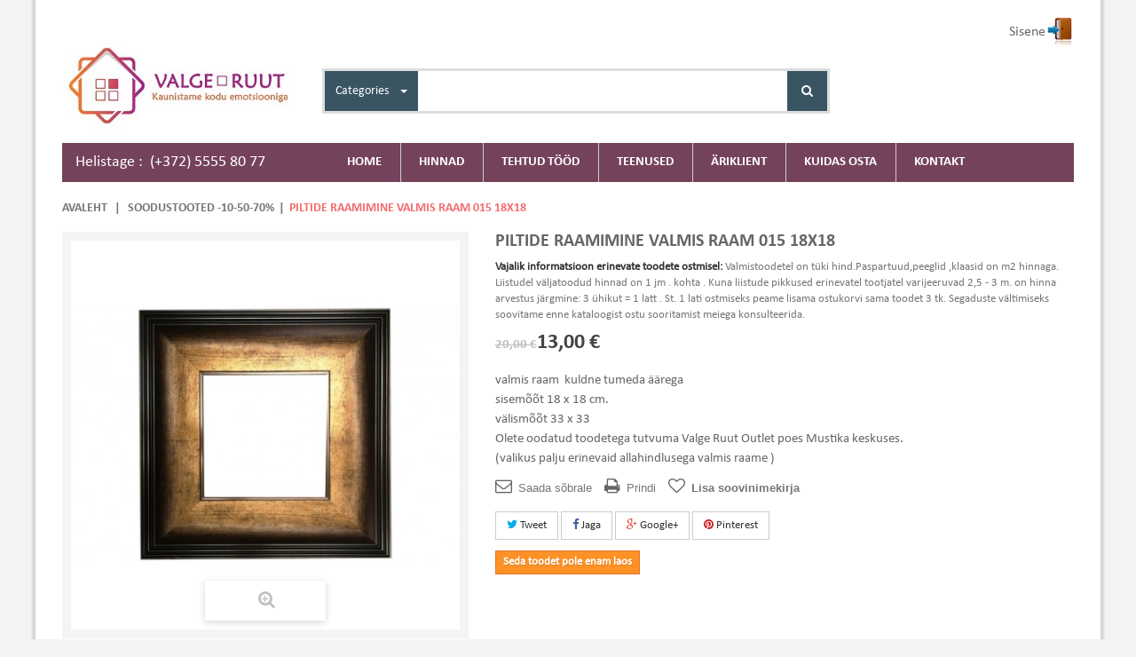

--- FILE ---
content_type: text/html; charset=utf-8
request_url: https://valgeruut.ee/soodustooted-10-50-70/15833-piltide-raamimine-valmis-raam.html
body_size: 17870
content:
<!DOCTYPE HTML> <!--[if lt IE 7]><html class="no-js lt-ie9 lt-ie8 lt-ie7 " lang="et"><![endif]--> <!--[if IE 7]><html class="no-js lt-ie9 lt-ie8 ie7" lang="et"><![endif]--> <!--[if IE 8]><html class="no-js lt-ie9 ie8" lang="et"><![endif]--> <!--[if gt IE 8]><html class="no-js ie9" lang="et"><![endif]--><html lang="et"><head><meta charset="utf-8" /><title>Piltide raamimine tallinnas</title><meta name="description" content="piltide raamimine soodsa hinnaga" /><meta name="generator" content="PrestaShop" /><meta name="robots" content="index,follow" /><meta name="viewport" content="width=device-width, minimum-scale=0.25, maximum-scale=1.6, initial-scale=1.0" /><meta name="apple-mobile-web-app-capable" content="yes" /><link rel="icon" type="image/vnd.microsoft.icon" href="/img/favicon.ico?1656326833" /><link rel="shortcut icon" type="image/x-icon" href="/img/favicon.ico?1656326833" /><link rel="stylesheet" href="/themes/pos_rossi1/css/global.css" type="text/css" media="all" /><link rel="stylesheet" href="/themes/pos_rossi1/css/autoload/highdpi.css" type="text/css" media="all" /><link rel="stylesheet" href="/themes/pos_rossi1/css/autoload/responsive-tables.css" type="text/css" media="all" /><link rel="stylesheet" href="/themes/pos_rossi1/css/autoload/uniform.default.css" type="text/css" media="all" /><link rel="stylesheet" href="/js/jquery/plugins/fancybox/jquery.fancybox.css" type="text/css" media="all" /><link rel="stylesheet" href="/themes/pos_rossi1/css/product.css" type="text/css" media="all" /><link rel="stylesheet" href="/themes/pos_rossi1/css/print.css" type="text/css" media="print" /><link rel="stylesheet" href="/js/jquery/plugins/bxslider/jquery.bxslider.css" type="text/css" media="all" /><link rel="stylesheet" href="/modules/socialsharing/css/socialsharing.css" type="text/css" media="all" /><link rel="stylesheet" href="/themes/pos_rossi1/css/modules/blockcategories/blockcategories.css" type="text/css" media="all" /><link rel="stylesheet" href="/themes/pos_rossi1/css/modules/blockcurrencies/blockcurrencies.css" type="text/css" media="all" /><link rel="stylesheet" href="/themes/pos_rossi1/css/modules/blocklanguages/blocklanguages.css" type="text/css" media="all" /><link rel="stylesheet" href="/themes/pos_rossi1/css/modules/blockcontact/blockcontact.css" type="text/css" media="all" /><link rel="stylesheet" href="/themes/pos_rossi1/css/modules/blocknewsletter/blocknewsletter.css" type="text/css" media="all" /><link rel="stylesheet" href="/themes/pos_rossi1/css/modules/blocktags/blocktags.css" type="text/css" media="all" /><link rel="stylesheet" href="/themes/pos_rossi1/css/modules/blockuserinfo/blockuserinfo.css" type="text/css" media="all" /><link rel="stylesheet" href="/themes/pos_rossi1/css/modules/blockviewed/blockviewed.css" type="text/css" media="all" /><link rel="stylesheet" href="/modules/themeconfigurator/css/hooks.css" type="text/css" media="all" /><link rel="stylesheet" href="/themes/pos_rossi1/css/modules/blockwishlist/blockwishlist.css" type="text/css" media="all" /><link rel="stylesheet" href="/modules/sendtoafriend/sendtoafriend.css" type="text/css" media="all" /><link rel="stylesheet" href="/themes/pos_rossi1/css/modules/productscategory/css/productscategory.css" type="text/css" media="all" /><link rel="stylesheet" href="/themes/pos_rossi1/css/modules/posvegamenu/css/posvegamenu.css" type="text/css" media="all" /><link rel="stylesheet" href="/modules/posslideshow/css/nivo-slider/nivo-slider.css" type="text/css" media="all" /><link rel="stylesheet" href="/modules/posmegamenu/css/custommenu.css" type="text/css" media="all" /><link rel="stylesheet" href="/js/jquery/plugins/autocomplete/jquery.autocomplete.css" type="text/css" media="all" /><link rel="stylesheet" href="/themes/pos_rossi1/css/product_list.css" type="text/css" media="all" /><link rel="stylesheet" href="/modules/possearchcategories/possearch.css" type="text/css" media="all" /><link rel="stylesheet" href="/modules/possearchcategories/bootstrap-select.css" type="text/css" media="all" /><link rel="stylesheet" href="/themes/pos_rossi1/css/modules/mailalerts/mailalerts.css" type="text/css" media="all" /><link rel="stylesheet" href="/modules/smartblog/css/smartblogstyle.css" type="text/css" media="all" /><meta property="og:type" content="product" /><meta property="og:url" content="https://valgeruut.ee/soodustooted-10-50-70/15833-piltide-raamimine-valmis-raam.html" /><meta property="og:title" content="Piltide raamimine tallinnas" /><meta property="og:site_name" content="valgeruut.ee" /><meta property="og:description" content="piltide raamimine soodsa hinnaga" /><meta property="og:image" content="https://valgeruut.ee/3556-large_default/piltide-raamimine-valmis-raam.jpg" /><meta property="product:pretax_price:amount" content="13" /><meta property="product:pretax_price:currency" content="EUR" /><meta property="product:price:amount" content="13" /><meta property="product:price:currency" content="EUR" />   <link rel="stylesheet" href="https://fonts.googleapis.com/css?family=Open+Sans:300,600&amp;subset=latin,latin-ext" type="text/css" media="all" /> <!--[if IE 8]> 
<script src="https://oss.maxcdn.com/libs/html5shiv/3.7.0/html5shiv.js"></script> 
<script src="https://oss.maxcdn.com/libs/respond.js/1.3.0/respond.min.js"></script> <![endif]-->  </head><body id="product" itemscope itemtype="http://schema.org/WebPage" class="product product-15833 product-piltide-raamimine-valmis-raam category-13 category-soodustooted-10-50-70 hide-left-column hide-right-column lang_et"><div id="page"><div class="container"><div class="outer-row row"><div class="header-container"> <header id="header"><div class="banner"><div class="container"><div class="banner"></div></div></div><div class="nav"><div class="container"><div class="row"> <nav><div id="header_user" ><ul id="header_nav"><li class="user_status"> <a href="https://valgeruut.ee/minu-konto" title="Sisene oma kliendi kontole" class="login" rel="nofollow">Sisene</a></li></ul></div> </nav></div></div></div><div class="header_content"><div class="container"><div id="header_logo" class="col-xs-12 col-sm-12 col-md-3"> <a href="http://valgeruut.ee/" title="valgeruut.ee"> <img class="logo img-responsive" src="https://valgeruut.ee/img/shop-logo-1502892528.jpg" alt="valgeruut.ee" width="387" height="146"/> </a></div><div class="col-xs-12 col-sm-12 col-md-9"><div id="pos_search_top" class="wrap_seach list-inline col-xs-12 col-sm-8 col-md-9"><form method="get" action="https://valgeruut.ee/Otsing" id="searchbox" class="form-inline" role="form"><div class="form_search"> <label for="pos_query_top"></label> <input type="hidden" name="controller" value="search" /> <input type="hidden" name="orderby" value="position" /> <input type="hidden" name="orderway" value="desc" /><div class="pos_search form-group"> <select name="poscats" class="selectpicker"><option value="">Categories</option><option value="95">---allahindlusega maalid,pildid</option> </select></div> <button type="submit" name="submit_search" value="Search" class="btn btn-default submit_search"> <i class="icon-search"></i> </button> <input class="search_query form-control" type="text" id="pos_query_top" name="search_query" value="" /></div></form></div>   </div></div></div><div class="megamenu"><div class="container"><div class="col-xs-12 col-sm-4 col-md-3"><p class="call_us_247">Helistage :&nbsp;&nbsp;(+372) 5555 80 77</p></div><div class="megamenu_main col-xs-12 col-sm-8 col-md-9"><div class="ma-nav-mobile-container hidden-desktop hidden-sm hidden-md hidden-lg"><div class="navbar"><div id="navbar-inner" class="navbar-inner navbar-inactive"> <a class="btn btn-navbar"></a> <span class="brand">Category</span><ul id="ma-mobilemenu" class="tree dhtml mobilemenu nav-collapse collapse"><li > <a href="https://valgeruut.ee/84-telli-raam-online" title="Kui ei leidnud sobivat pildiraami liistu&nbsp; visualiseerivast konstruktorist&nbsp; on võimalik teha valik pealehel olevast&nbsp;&nbsp; liistude kataloogist Võtke meiega ühendust ja me teeme teile personaaalse hinnapakkumise."> TELLI RAAM ONLINE </a></li><li > <a href="https://valgeruut.ee/3-pildiraamiliistud" title="Euroopa suureim pildiraamiliistude kollektsioon. Puitliistud &nbsp; - Üle 10000 näidise, kõrge kvaliteet,käsitööliistud Itaaliast. Plastikliistud &nbsp;- Üle 700 näidise, stiil klassikast modernseni, odav hind. Alumiiniumliistud &nbsp;- Tugev vastupidav materjal, minimalism interjööris. Täiendame oma kollektsiooni pidevalt uute pildiraamiliistudega . Mõõtu lõikamist vajavate toodete ostmisel soovitame kasutada meie pildiraami visualiseerivat konstruktorit. Kuna liistude pikkused erinevatel tootjatel varijeeruvad 2,5 - 3 m. on hinna arvestus järgmine: 3 ühikut = 1 latt . St. 1 lati ostmiseks peame lisama ostukorvi sama toodet 3 tk. Segaduste vältimiseks soovitame enne kataloogist ostu sooritamist meiega konsulteerida."> Pildiraamiliistud </a><ul><li > <a href="https://valgeruut.ee/4-puitliistud" title="Laias valikus erinevad puitliistud. Tänu koostööle paljude tootjatega oleme suutelised rahuldama meie klientide eriliseimad soovid. Puitliistude kollektsioonis on meil üle 1000 erineva liistu, alates klassikalistest kuni modernseteni ,erinevas värvitoonis ja hinnaklassis. Pakume ka palju käsitööna viimistletud liiste.&nbsp; &nbsp; &nbsp; &nbsp; &nbsp; &nbsp; &nbsp; &nbsp; &nbsp; &nbsp; &nbsp; &nbsp; &nbsp; &nbsp; &nbsp; &nbsp; &nbsp; &nbsp; &nbsp; &nbsp; &nbsp; &nbsp; &nbsp; &nbsp; &nbsp; &nbsp;&nbsp;&nbsp;&nbsp;&nbsp;&nbsp;&nbsp;&nbsp;&nbsp;&nbsp;&nbsp;&nbsp;&nbsp;&nbsp;&nbsp;&nbsp;&nbsp;&nbsp;&nbsp;&nbsp;&nbsp;&nbsp;&nbsp;&nbsp;&nbsp;&nbsp;&nbsp;&nbsp;&nbsp;&nbsp;&nbsp;&nbsp;&nbsp;&nbsp;&nbsp;&nbsp;&nbsp;&nbsp;&nbsp;&nbsp;&nbsp; &nbsp; Täiendame oma kollektsiooni pidevalt uute pildiraamiliistudega. Mõõtu lõikamist vajavate toodete ostmisel soovitame kasutada meie pildiraami visualiseerivat konstruktorit. Kuna liistude pikkused erinevatel tootjatel varijeeruvad 2,5 - 3 m. on hinna arvestus järgmine: 3 ühikut = 1 latt . St. 1 lati ostmiseks peame lisama ostukorvi sama toodet 3 tk. Segaduste vältimiseks soovitame enne kataloogist ostu sooritamist meiega konsulteerida."> Puitliistud </a></li><li > <a href="https://valgeruut.ee/8-plastikliistud" title="Laias valikus erinevad plastikliistud. Tänu koostööle paljude&nbsp; tootjatega kes kasutavad uusimat tehnoloogiat oleme suutelised rahuldama meie klientide eriliseimad soovid. Plastikliistude&nbsp; kollektsioonis on meil üle 700 erineva liistu, alates klassikalistest kuni modernseteni ,erinevas värvitoonis ja hinnaklassis.&nbsp; &nbsp; &nbsp; &nbsp; &nbsp; &nbsp; &nbsp; &nbsp; &nbsp; &nbsp; &nbsp; &nbsp; &nbsp; &nbsp; &nbsp; &nbsp; &nbsp; &nbsp; &nbsp; &nbsp; &nbsp; &nbsp; &nbsp; &nbsp; &nbsp; &nbsp; &nbsp; &nbsp; &nbsp; &nbsp; &nbsp; &nbsp; &nbsp; &nbsp;&nbsp; &nbsp;&nbsp;&nbsp;&nbsp;&nbsp;&nbsp; &nbsp; Täiendame oma kollektsiooni pidevalt uute pildiraamiliistudega. Mõõtu lõikamist vajavate toodete ostmisel soovitame kasutada meie pildiraami visualiseerivat konstruktorit. Kuna liistude pikkused erinevatel tootjatel varijeeruvad 2,5 - 3 m. on hinna arvestus järgmine: 3 ühikut = 1 latt . St. 1 lati ostmiseks peame lisama ostukorvi sama toodet 3 tk. Segaduste vältimiseks soovitame enne kataloogist ostu sooritamist meiega konsulteerida."> Plastikliistud </a></li><li class="last"> <a href="https://valgeruut.ee/12-alumiiniumliistud" title="Alumiiniumliistud kõrgkvaliteetsed, eriti tugevad. Alumiiniumraamiga &nbsp;tööde vormistamisel on oma eriline stiil, mida kasutatakse nt. reklaamplakatitel, tööstuslikes interjöörides, kontorites.&nbsp; Ja loomulikult fotode, posterite ja piltide vormistamisel. AL-Art toodete omadused : tugevad, hästi töödeldud, ühtlase pealiskatte värviga,vastupidavad mehhaanilisele käsitlemisele. Tootjalt parim kvaliteet, meie poolt Teile parim hind . Mõõtu lõikamist vajavate toodete ostmisel soovitame kasutada meie pildiraami visualiseerivat konstruktorit. Liistude tootjapoolne pikkus on 3 meetrit&nbsp;1 lati ostmiseks peame lisama ostukorvi sama toodet 3 tk. Segaduste vältimiseks soovitame enne kataloogist ostu sooritamist meiega konsulteerida."> Alumiiniumliistud </a></li></ul></li><li > <a href="https://valgeruut.ee/21-kunsti-mueuek" title="Laias valikus erinevad kunstiteosed. KUNSTI MÜÜK - Selle kategooria oleme loonud kõigile kunstihuvilistele&nbsp; kes soovivad luua ilu enda ümber. Siit on võimalik sotada nii tuntud kunstnike , alles &nbsp; õppivate noorte kunstnike ,kui ka&nbsp; hobikunstnike töid. Samuti pakume omanäolisi ja erinevaid &nbsp; prinditud pilte ja koopiaid .&nbsp; &nbsp; &nbsp; &nbsp; &nbsp; &nbsp; &nbsp; &nbsp; &nbsp; &nbsp; &nbsp; &nbsp; &nbsp; &nbsp; &nbsp; &nbsp; &nbsp; &nbsp; &nbsp; &nbsp; &nbsp; &nbsp; &nbsp;&nbsp; &nbsp;&nbsp;&nbsp;&nbsp;&nbsp;&nbsp;&nbsp;&nbsp;&nbsp;&nbsp;&nbsp;&nbsp;&nbsp;&nbsp;&nbsp;&nbsp;&nbsp;&nbsp;&nbsp;&nbsp;&nbsp;&nbsp;&nbsp;&nbsp;&nbsp;&nbsp;&nbsp;&nbsp;&nbsp;&nbsp;&nbsp;&nbsp;&nbsp;&nbsp;&nbsp;&nbsp;&nbsp;&nbsp;&nbsp;&nbsp;&nbsp;&nbsp;&nbsp;&nbsp;&nbsp;&nbsp;&nbsp;&nbsp;&nbsp;&nbsp;&nbsp;&nbsp;&nbsp;&nbsp;&nbsp;&nbsp;&nbsp;&nbsp;&nbsp;&nbsp;&nbsp;&nbsp;&nbsp;&nbsp;&nbsp;&nbsp;&nbsp;&nbsp;&nbsp;&nbsp;&nbsp;&nbsp; Meil avatud komisjonimüük - Oodatud on kõik kes soovivad oma kunstitöid müüa. (võtke ühendust meili teel) Teie poolt valitud pildile soovitame osta ka raam&nbsp; kasutades&nbsp; meie pildiraami visualiseerivat konstruktorit."> Kunsti müük </a><ul><li > <a href="https://valgeruut.ee/94-digitruekk-print-louendil" title="Laiformaadiline kõrgkvaliteetne digitrükk. Prindime Teie failist&nbsp; - valikus lõuend , foto- ja akvarellpaber. Kasutame Epsoni kõrgekvaliteedilist printerit ja värve. Meie müügikatalooogist leiate palju erinevaid prinditud&nbsp; dekoratiivpilte . Võimalus printida lõuendil koopjaid -&nbsp; Maailmakuulsate kunstnike teostest . Teie pildile soovitame osta ka raam kasutades meie pildiraami visualiseerivat konstruktorit."> digitrükk ,print lõuendil </a></li><li > <a href="https://valgeruut.ee/88-dekoormaalid-antiik" title="Antiik maalid ,Dekoormaalid õli. Antiik &nbsp;&nbsp;- Originaal maalid,&nbsp; Meie müügikatalooogist leiate palju erinevaid õlivärvidega maalitud&nbsp; dekoratiivpilte . Maalitud koopjad -&nbsp; kuulsate kunstnike teostest . Teie pildile soovitame osta ka raam kasutades meie pildiraami visualiseerivat konstruktorit."> dekoormaalid, antiik </a></li><li > <a href="https://valgeruut.ee/85-tuntud-kunstnikud" title="Kunstiharidusega - Professionaalsed kunstnikud. Sellest kategooriast leiate kunstnikke ammu tuntud nimedega.Paljudel meist juba kaunistavd kodusid nende kunstnike loomingud - aga kellel veel mitte siis on see õige koht kust endale just see sobiv leida ja soetada. Soovime rõõmsatujulisi otsinguid meie saidil . &nbsp; &nbsp; &nbsp; &nbsp; &nbsp; &nbsp; &nbsp; &nbsp; &nbsp; &nbsp;&nbsp; &nbsp;&nbsp;&nbsp;&nbsp;&nbsp;&nbsp;&nbsp;&nbsp;&nbsp; &nbsp; Meil avatud komisjonimüük - Oodatud on kõik kes soovivad oma kunstitöid müüa.(võtke palun ühendust meili teel) Teie poolt valitud pildile soovitame osta ka raam kasutades meie pildiraami visualiseerivat konstruktorit."> tuntud kunstnikud </a></li><li > <a href="https://valgeruut.ee/86-kunstikooli-opilased" title="Kunstikooli õpilased- kes teab kelles geenius peidus? Sellest kategoorias on palju avastamis rõõmu .Tuntuks saamine pole kunagi lihtne olnud. Aitame siis koos noortel, andekatel ja teotahtelistel tulevastel kunstnikel päevavalgele tulla .Soovime meeldivat ostlemist .&nbsp;&nbsp;&nbsp;&nbsp;&nbsp; &nbsp;&nbsp;&nbsp;&nbsp;&nbsp;&nbsp;&nbsp;&nbsp;&nbsp;&nbsp;&nbsp;&nbsp; Meil avatud komisjonimüük - Oodatud on kõik kes soovivad oma kunstitöid müüa.(võtke palun ühendust meili teel) Teie poolt valitud pildile soovitame osta ka raam kasutades meie pildiraami visualiseerivat konstruktorit."> kunstikooli õpilased </a></li><li class="last"> <a href="https://valgeruut.ee/87-hobikunstnikud" title="Kunst kui hobi -Veel avastamatta talendid! Siin julgustame kõiki kes kodudes hobi korras maalikunsti viljelevad - tooge oma joonistused ja maalid kapi tagant peidust välja !!! Selleks oleme loonud selle lehe ,et ka teised teie loomingut näeksid ja teie oskustest rõõmu tunneksid . &nbsp; Meil avatud komisjonimüük - Oodatud on kõik kes soovivad oma kunstitöid müüa.(võtke palun ühendust meili teel) Teie poolt valitud pildile soovitame osta ka raam kasutades meie pildiraami visualiseerivat konstruktorit."> hobikunstnikud </a></li></ul></li><li > <a href="https://valgeruut.ee/61-paspartuud-ja-papid" title="Paspartuu,kapafix,gofra, - Valikus üle 400 toote . Piltide raamimises kasutatakse vahtkartongi (kapafix, gofra)kõige sagedamini piltide tagaseina tugevdusena.Meil on hea meel pakkuda teile laias valikus vahtkartongi korea tootjalt Neofoam. meie tootevalikus leiate erinevate värvide ,suuruste , paksuste, liimiga ja ilma , tugevdatud alumiiniumiga vahtkartonge.Palju kasutusvõimalusi tänu millele saame täita klientide ka kõige nõudlikumad soovid. Suur kasutusala reklaami , disaini ja fototööstuse alal. Mõõtu lõikamist vajavate toodete ostmisel soovitame kasutada meie pildiraami visualiseerivat konstruktorit."> paspartuud ja papid </a><ul><li > <a href="https://valgeruut.ee/17-paspartuu" title="Paspartuud - Valikus üle 400 toote.. Paspartuude osakaal pildi vormistamisel on sama tähtis kui raami valik. Paspartuuga on võimalik tööle anda juurde erinevaid värvi aktsente , ruumilisust tööle , sidudes&nbsp; teie kunstiteose ühtseks tervikuks . Saadaval erinevate värvide, materjalide ja hinnaklassiga paspartuud, happevabad paspartuud. &nbsp; Meil pakkuda paspartuusid müügiks parimatelt maailmakuulsatelt tootjatelt nagu ;&nbsp; Caneva, Daler-Rowney, Moorman, Whitecore. Mõõtu lõikamist vajavate toodete ostmisel soovitame kasutada meie pildiraami visualiseerivat konstruktorit."> Paspartuu </a></li><li class="last"> <a href="https://valgeruut.ee/62-kapafix-gofra" title="Kapafix,gofra, tagapapp - happevabad tooted . Piltide raamimises kasutatakse vahtkartongi (kapafix, gofra)kõige sagedamini piltide tagaseina tugevdusena.Meil on hea meel pakkuda teile laias valikus vahtkartongi korea tootjalt. meie tootevalikus leiate erinevate &nbsp;värvide ,suuruste , paksuste, liimiga ja ilma , tugevdatud alumiiniumiga vahtkartonge.Palju kasutusvõimalusi. Meil on pakkuda täiesti happevaba vahtkartongi mis kaitseb teie tööd happe mõjude eest.(paberi koltumine, augud ajaga) Mõõtu lõikamist vajavate toodete ostmisel soovitame kasutada meie pildiraami visualiseerivat konstruktorit."> kapafix , gofra </a></li></ul></li><li > <a href="https://valgeruut.ee/20-riputussuesteemid" title="Riputada oma pilti seinale on nüüd lihtsamast lihtsam ! Puhtad seinapinnad - Ei mingeid naelu ega auke seinas ! Mitmetasapinnaline ,individuaalne ,lihtne ja kiire piltide paigutus! Riputussüsteem seinale Stas Clip Rail &nbsp; &nbsp;&nbsp;&nbsp;&nbsp;&nbsp;&nbsp;&nbsp;&nbsp;&nbsp;&nbsp;&nbsp;&nbsp;&nbsp;&nbsp;&nbsp;&nbsp;&nbsp;&nbsp;&nbsp;&nbsp;&nbsp;&nbsp;&nbsp;&nbsp;&nbsp;&nbsp;&nbsp;&nbsp;&nbsp;&nbsp;&nbsp;&nbsp;&nbsp;&nbsp;&nbsp;&nbsp;&nbsp;&nbsp;&nbsp;&nbsp;&nbsp;&nbsp;&nbsp;&nbsp;&nbsp;&nbsp;&nbsp;&nbsp;&nbsp; Riputussüsteem lakke U-rail Riputussüsteem seinale koos valgustusega Multi Rail. &nbsp;&nbsp;&nbsp; Riputussusteemide Tootekirjeldus Kasutusjuhend&nbsp;&nbsp; &nbsp; &nbsp;"> Riputussüsteemid </a></li><li > <a href="https://valgeruut.ee/65-klaasid-ja-peeglid" title="Valikus olevad klaasid ja peeglid. Ultra Vue klaas - Muuseumi kaliteediga klaas, omab 75 % UV kaitset. Matt klaas - Ühelt poolt matistatud, ei peegelda, hajutab pildi teravust. Tavaline klaas - Pildi teravus selge, peegeldab valguse käes. Peeglid - Saadaval tavaline kirgas ja 9 toonitud ,falsetti võimalus. Mõõtu lõikamist vajavate toodete ostmisel soovitame kasutada meie pildiraami visualiseerivat konstruktorit. &nbsp;"> Klaasid ja Peeglid </a><ul><li > <a href="https://valgeruut.ee/90-klaasid-peeglid-materjalina" title=""> klaasid ,peeglid materjalina </a></li><li class="last"> <a href="https://valgeruut.ee/89-valmis-peeglid-raamiga" title=""> valmis peeglid raamiga </a></li></ul></li><li > <a href="https://valgeruut.ee/30-tarvikudabimaterjalid" title="Siin leiate palju vajalikku lisamaterjali raamimistööde valmistamiseks ja raamide restauratsiooniks."> Tarvikud,Abimaterjalid </a><ul><li > <a href="https://valgeruut.ee/59-viimistlusmaterjalid" title=""> viimistlusmaterjalid </a></li><li class="last"> <a href="https://valgeruut.ee/64-muud-materjalid" title=""> Muud materjalid </a></li></ul></li><li > <a href="https://valgeruut.ee/83-kunstitarbedvaervid" title="Kunst oma kätega - Ise tehtud - Hästi tehtud ! Soovime kõigilerõõmsat, huvitavat ja meeldejäävat meisterdamist koos sõprade ja perega .) Pange oma oskused proovile!!!&nbsp; &nbsp; &nbsp; Valmis pilti soovitame&nbsp; ka raamida. K asutada saate meie pildiraami visualiseerivat konstruktorit."> KUNSTITARBED,VÄRVID </a><ul><li > <a href="https://valgeruut.ee/67-marmorvaervid" title="Kunst oma kätega - Ise tehtud - Hästi tehtud ! Pange oma oskused proovile!!!&nbsp; &nbsp; &nbsp;&nbsp; &nbsp;Kasutusjuhend Valmis pilti soovitame&nbsp; ka raamida. K asutada saate meie pildiraami visualiseerivat konstruktorit."> MARMORVÄRVID </a></li><li class="last"> <a href="https://valgeruut.ee/72-olivaervid" title=""> ÕLIVÄRVID </a></li></ul></li><li class="last"> <a href="https://valgeruut.ee/13-soodustooted-10-50-70" class="selected" title="OÜ Valge Ruut pakkumises leiate nelinurkseid ja&nbsp;ovaalseid raame ,peegliga ja ilma.&nbsp;&nbsp; Meie pakutavad raamid sobivad nii antiikse kui modernse kunsti,foto, posteri ,pildi, peegli jne. vormistamisel. E-poe valikus on mõõdud kust saate endale sobiva välja valida.Hea hinnaga kaunistus teie koju. &nbsp; Meie eripakkumised saadaval outlet poes Mustika keskuses 1 korrusel. A.H.Tammsaare tee 116, Tallinn . Kohapeal -&nbsp; Pildiraamide tellimine Teie soovitud mõõdus&nbsp; -&nbsp; Tasuta disaineri abi raami , materjali valikul . 1.ValgeRuut komplekt - 10 raami , TASUTA klaas, tagapapp ja kinnitused. Hind 49.- 2. kõrgkvaliteetsed Itaalia käsitööliistud lõpumüük kuni -85 % 3. 50 x30 alusraam&nbsp; koos kinnituste komplektiga .Hind 5.- JA VEEL PALJU TEISIGI SOODSAID PAKKUMISI ! TULE JA VEENDU ISE !"> soodustooted -10-50-70% </a><ul><li > <a href="https://valgeruut.ee/93-allahindlusega-valmis-raamid" title=""> allahindlusega valmis raamid </a></li><li class="last"> <a href="https://valgeruut.ee/95-allahindlusega-maalidpildid" title=""> allahindlusega maalid,pildid </a></li></ul></li></ul>  </div></div></div><div class="nav-container visible-desktop hidden-xs"><div id="pt_custommenu" class="pt_custommenu"><div id="pt_menu_home" class="pt_menu"><div class="parentMenu"><a href="/"><span>Home</span></a></div></div><div id ="pt_menu_cms" class ="pt_menu"><div class="parentMenu" ><a href="https://valgeruut.ee/content/4-hinnad"><span>Hinnad</span></a></div></div><div id ="pt_menu_cms" class ="pt_menu"><div class="parentMenu" ><a href="https://valgeruut.ee/content/13-tehtud-toeoed"><span>Tehtud tööd</span></a></div></div><div id ="pt_menu_cms" class ="pt_menu"><div class="parentMenu" ><a href="https://valgeruut.ee/content/33-teenused"><span>teenused</span></a></div></div><div id ="pt_menu_cms" class ="pt_menu"><div class="parentMenu" ><a href="https://valgeruut.ee/content/1-ariklient"><span>Äriklient</span></a></div></div><div id ="pt_menu_cms" class ="pt_menu"><div class="parentMenu" ><a href="https://valgeruut.ee/content/29-kuidas-osta"><span>Kuidas osta</span></a></div></div><div id ="pt_menu_cms" class ="pt_menu"><div class="parentMenu" ><a href="https://valgeruut.ee/content/3-kontakt"><span>Kontakt</span></a></div></div></div></div>  </div></div></div> </header></div><div class="breadcrumb_container"><div class="container"><div id="themejs-breadcrumb" class="breadcrumb clearfix "> <a class="home" href="http://valgeruut.ee/" title="Tagasi Avalehele">Avaleht</a> <span class="navigation-pipe" >&#47;</span> <a href="https://valgeruut.ee/13-soodustooted-10-50-70" title="soodustooted -10-50-70%" data-gg="">soodustooted -10-50-70%</a><span class="navigation-pipe">></span>piltide raamimine valmis raam 015 18x18</div></div></div><div class="columns-container"><div id="columns" class="container"><div id="slider_row" class=""><div id="top_column" class="center_column col-xs-12 col-sm-12"></div></div><div class=""><div id="center_column" class="center_column col-xs-12 col-sm-8 col-md-12"><div itemscope itemtype="http://schema.org/Product"><div class="primary_block row"><div class="pb-left-column col-xs-12 col-sm-6 col-md-5"><div class="box-left"><div id="image-block" class="clearfix"> <span class="discount">Allahindlus!</span> <span id="view_full_size"> <img id="bigpic" itemprop="image" src="https://valgeruut.ee/3556-large_default/piltide-raamimine-valmis-raam.jpg" title="piltide raamimine valmis raam 015 18x18" alt="piltide raamimine valmis raam 015 18x18" width="458" height="458"/> <span class="span_link no-print"></span> </span></div><div id="views_block" class="clearfix hidden"><div id="thumbs_list"><ul id="thumbs_list_frame"><li id="thumbnail_3556" class="last"> <a href="https://valgeruut.ee/3556-thickbox_default/piltide-raamimine-valmis-raam.jpg" data-fancybox-group="other-views" class="fancybox shown" title="piltide raamimine valmis raam 015 18x18"> <img class="img-responsive" id="thumb_3556" src="https://valgeruut.ee/3556-cart_default/piltide-raamimine-valmis-raam.jpg" alt="piltide raamimine valmis raam 015 18x18" title="piltide raamimine valmis raam 015 18x18" height="80" width="80" itemprop="image" /> </a></li></ul></div></div></div></div><div class="pb-center-column col-xs-12 col-sm-6 col-md-7"><div class="box-center"><h1 itemprop="name">piltide raamimine valmis raam 015 18x18</h1><p id="product_reference"> <label>Mudel </label> <span class="editable" itemprop="sku">015</span></p><p id="product_condition"> <label>Vajalik informatsioon erinevate toodete ostmisel: </label><link itemprop="itemCondition" href="http://schema.org/NewCondition"/> <span class="editable"> Valmistoodetel on t&uuml;ki hind.Paspartuud,peeglid ,klaasid on m2 hinnaga. Liistudel v&auml;ljatoodud hinnad on 1 jm . kohta . Kuna liistude pikkused erinevatel tootjatel varijeeruvad 2,5 - 3 m. on hinna arvestus j&auml;rgmine: 3 &uuml;hikut = 1 latt . St. 1 lati ostmiseks peame lisama ostukorvi sama toodet 3 tk. Segaduste v&auml;ltimiseks soovitame enne kataloogist ostu sooritamist meiega konsulteerida.</span></p><div class="content_prices clearfix"><div class="price"><p id="old_price"> <span id="old_price_display">20,00 €</span></p><p class="our_price_display" itemprop="offers" itemscope itemtype="http://schema.org/Offer"> <span id="our_price_display" itemprop="price">13,00 €</span><meta itemprop="priceCurrency" content="EUR" /></p><p id="reduction_percent" > <span id="reduction_percent_display"> -35% </span></p><p id="reduction_amount" style="display:none"> <span id="reduction_amount_display"> </span></p></div><div class="clear"></div></div><div id="short_description_block"><div id="short_description_content" class="rte align_justify" itemprop="description"><p>valmis raam&nbsp; kuldne tumeda äärega</p><p>sisemõõt 18 x 18 cm.</p><p>välismõõt 33 x 33</p><p>Olete oodatud toodetega tutvuma Valge Ruut Outlet poes Mustika keskuses.</p><p>(valikus palju erinevaid allahindlusega valmis raame )&nbsp;</p></div></div><ul id="usefull_link_block" class="clearfix no-print"><li class="sendtofriend"> <a id="send_friend_button" href="#send_friend_form" title="Saada sõbrale">Saada sõbrale</a><div style="display: none;"><div id="send_friend_form"><h2 class="page-subheading"> Saada sõbrale</h2><div class="row"><div class="product clearfix col-xs-12 col-sm-6"> <img src="https://valgeruut.ee/3556-home_default/piltide-raamimine-valmis-raam.jpg" height="250" width="250" alt="piltide raamimine valmis raam 015 18x18" /><div class="product_desc"><p class="product_name"> <strong>piltide raamimine valmis raam 015 18x18</strong></p><p>valmis raam&nbsp; kuldne tumeda äärega</p><p>sisemõõt 18 x 18 cm.</p><p>välismõõt 33 x 33</p><p>Olete oodatud toodetega tutvuma Valge Ruut Outlet poes Mustika keskuses.</p><p>(valikus palju erinevaid allahindlusega valmis raame )&nbsp;</p></div></div><div class="send_friend_form_content col-xs-12 col-sm-6" id="send_friend_form_content"><div id="send_friend_form_error"></div><div id="send_friend_form_success"></div><div class="form_container"><p class="intro_form"> Saaja: :</p><p class="text"> <label for="friend_name"> Teie sõbra nimi <sup class="required">*</sup> : </label> <input id="friend_name" name="friend_name" type="text" value=""/></p><p class="text"> <label for="friend_email"> Teie sõbra e-posti aadress <sup class="required">*</sup> : </label> <input id="friend_email" name="friend_email" type="text" value=""/></p><p class="txt_required"> <sup class="required">*</sup> Nõutud väljad</p></div><p class="submit"> <button id="sendEmail" class="btn button button-small" name="sendEmail" type="submit"> <span>Saada</span> </button>&nbsp; või&nbsp; <a class="closefb" href="#"> Loobu </a></p></div></div></div></div></li><li class="print"> <a href="javascript:print();" title="Prindi">Prindi</a></li><li class="buttons_bottom_block no-print"> <a id="wishlist_button" href="#" onclick="WishlistCart('wishlist_block_list', 'add', '15833', $('#idCombination').val(), document.getElementById('quantity_wanted').value); return false;" rel="nofollow" title="Lisa soovinimekirja">Lisa soovinimekirja</a></li><div id="product_payment_logos"><div class="box-security"><h5 class="product-heading-h5"></h5> <img src="/modules/productpaymentlogos/img/payment-logo.png" alt="" class="img-responsive" /></div></div></ul><p class="socialsharing_product list-inline no-print"> <button data-type="twitter" type="button" class="btn btn-default btn-twitter social-sharing"> <i class="icon-twitter"></i> Tweet </button> <button data-type="facebook" type="button" class="btn btn-default btn-facebook social-sharing"> <i class="icon-facebook"></i> Jaga </button> <button data-type="google-plus" type="button" class="btn btn-default btn-google-plus social-sharing"> <i class="icon-google-plus"></i> Google+ </button> <button data-type="pinterest" type="button" class="btn btn-default btn-pinterest social-sharing"> <i class="icon-pinterest"></i> Pinterest </button></p><p id="availability_statut"> <span id="availability_value" class="warning_inline">Seda toodet pole enam laos</span></p><p class="warning_inline" id="last_quantities" style="display: none" >Hoiatus: Viimane toode laos!</p><p id="availability_date" style="display: none;"> <span id="availability_date_label">K&auml;ttesaadavuse kuup&auml;ev:</span> <span id="availability_date_value"></span></p><div id="oosHook"></div><form id="buy_block" action="https://valgeruut.ee/Cart" method="post"><p class="hidden"> <input type="hidden" name="token" value="6841e91d2e70c83e75d7e13c586d38c9" /> <input type="hidden" name="id_product" value="15833" id="product_page_product_id" /> <input type="hidden" name="add" value="1" /> <input type="hidden" name="id_product_attribute" id="idCombination" value="" /></p><div class="box-info-product"><div class="product_attributes clearfix"><p id="quantity_wanted_p" style="display: none;"> <label>Kogus</label> <input type="text" name="qty" id="quantity_wanted" class="text" value="1" /> <a href="#" data-field-qty="qty" class="btn btn-default button-minus product_quantity_down"> <span><i class="icon-minus"></i></span> </a> <a href="#" data-field-qty="qty" class="btn btn-default button-plus product_quantity_up"> <span><i class="icon-plus"></i></span> </a> <span class="clearfix"></span></p><p id="minimal_quantity_wanted_p" style="display: none;"> Seda toodet ei m&uuml;&uuml;da eraldi, te peate valima v&auml;hemalt <b id="minimal_quantity_label">1</b> selle toote kogus.</p></div><div class="countdown"> <span id="future_date_13_15833"> </span></div><div class="box-cart-bottom"><div class="unvisible"><p id="add_to_cart" class="buttons_bottom_block no-print"> <button type="submit" name="Submit" class="exclusive"> <span>Lisa ostukorvi</span> </button></p></div></div></div></form></div></div></div><div class="more-info"><ul id="more_info_tabs" class="idTabs idTabsShort clearfix"><li><a id="more_info_tab_data_sheet" href="#idTab2"><span>Toote kirjedus</span></a></li><li><a href="#idTab5"></a></li></ul><div class="tab-content"> <section id="idTab2" class="page-product-box"><table class="table-data-sheet"><tr class="odd"><td>Tootja</td><td>Valge Ruut</td></tr><tr class="even"><td>Material</td><td>Plastik</td></tr><tr class="odd"><td>Värv</td><td>Kuldne</td></tr><tr class="even"><td>Raami sisemõõt</td><td>18 *18 cm</td></tr><tr class="odd"><td>Raami tüüp</td><td>Nelinurkne ilma peeglita</td></tr></table> </section><div id="idTab5" class="page-product-box"></div></div></div> <section class="page-product-box blockproductscategory block "><div class="title_block"><h4> Related Products</h4></div><div id="productscategory_list" class="clearfix"><div id="productscategory" class="clearfix"><div class="item"><div class="item_inner"><div class="img-container"> <a href="https://valgeruut.ee/valmis-peeglid-raamiga/1512-raamitud-peegel-8526ebg-68.html" class="lnk_img product-image" title="Raamitud peegel 8526EBG 6*8"><img class="img-responsive" src="https://valgeruut.ee/1252-home_default/raamitud-peegel-8526ebg-68.jpg" alt="Raamitud peegel 8526EBG 6*8" /></a></div><div class="item_bottom"><h5 class="product-name"> <a href="https://valgeruut.ee/valmis-peeglid-raamiga/1512-raamitud-peegel-8526ebg-68.html" title="Raamitud peegel 8526EBG 6*8">Raamitud peegel 8526EBG 6*8</a></h5><p class="price_display"> <span class="price">137,00 €</span></p></div></div></div><div class="item"><div class="item_inner"><div class="img-container"> <a href="https://valgeruut.ee/valmis-peeglid-raamiga/1514-raamitud-peegel-8526jbxg-77.html" class="lnk_img product-image" title="Raamitud peegel 8526JBXG 7*7"><img class="img-responsive" src="https://valgeruut.ee/1253-home_default/raamitud-peegel-8526jbxg-77.jpg" alt="Raamitud peegel 8526JBXG 7*7" /></a></div><div class="item_bottom"><h5 class="product-name"> <a href="https://valgeruut.ee/valmis-peeglid-raamiga/1514-raamitud-peegel-8526jbxg-77.html" title="Raamitud peegel 8526JBXG 7*7">Raamitud peegel 8526JBXG 7*7</a></h5><p class="price_display"> <span class="price">139,00 €</span></p></div></div></div><div class="item"><div class="item_inner"><div class="img-container"> <a href="https://valgeruut.ee/valmis-peeglid-raamiga/1515-raamitud-peegel-70100-8528r844.html" class="lnk_img product-image" title="Raamitud peegel 70*100 8528R844"><img class="img-responsive" src="https://valgeruut.ee/1256-home_default/raamitud-peegel-70100-8528r844.jpg" alt="Raamitud peegel 70*100 8528R844" /></a></div><div class="item_bottom"><h5 class="product-name"> <a href="https://valgeruut.ee/valmis-peeglid-raamiga/1515-raamitud-peegel-70100-8528r844.html" title="Raamitud peegel 70*100 8528R844">Raamitud peegel 70*100 8528R844</a></h5><p class="price_display"> <span class="price">189,00 €</span></p></div></div></div><div class="item"><div class="item_inner"><div class="img-container"> <a href="https://valgeruut.ee/valmis-peeglid-raamiga/1516-raamitud-peegel-70100-8528r845.html" class="lnk_img product-image" title="Raamitud peegel 70*100 8528R845"><img class="img-responsive" src="https://valgeruut.ee/1258-home_default/raamitud-peegel-70100-8528r845.jpg" alt="Raamitud peegel 70*100 8528R845" /></a></div><div class="item_bottom"><h5 class="product-name"> <a href="https://valgeruut.ee/valmis-peeglid-raamiga/1516-raamitud-peegel-70100-8528r845.html" title="Raamitud peegel 70*100 8528R845">Raamitud peegel 70*100 8528R845</a></h5><p class="price_display"> <span class="price">189,00 €</span></p></div></div></div><div class="item"><div class="item_inner"><div class="img-container"> <a href="https://valgeruut.ee/valmis-peeglid-raamiga/1517-raamitud-peegel-8210s802-68.html" class="lnk_img product-image" title="Raamitud peegel 8210S802 6*8"><img class="img-responsive" src="https://valgeruut.ee/1259-home_default/raamitud-peegel-8210s802-68.jpg" alt="Raamitud peegel 8210S802 6*8" /></a></div><div class="item_bottom"><h5 class="product-name"> <a href="https://valgeruut.ee/valmis-peeglid-raamiga/1517-raamitud-peegel-8210s802-68.html" title="Raamitud peegel 8210S802 6*8">Raamitud peegel 8210S802 6*8</a></h5><p class="price_display"> <span class="price">122,00 €</span></p></div></div></div><div class="item"><div class="item_inner"><div class="img-container"> <a href="https://valgeruut.ee/valmis-peeglid-raamiga/1518-raamitud-peegel-8216-68.html" class="lnk_img product-image" title="Raamitud peegel 8216 6*8"><img class="img-responsive" src="https://valgeruut.ee/1260-home_default/raamitud-peegel-8216-68.jpg" alt="Raamitud peegel 8216 6*8" /></a></div><div class="item_bottom"><h5 class="product-name"> <a href="https://valgeruut.ee/valmis-peeglid-raamiga/1518-raamitud-peegel-8216-68.html" title="Raamitud peegel 8216 6*8">Raamitud peegel 8216 6*8</a></h5><p class="price_display"> <span class="price">153,00 €</span></p></div></div></div><div class="item"><div class="item_inner"><div class="img-container"> <a href="https://valgeruut.ee/valmis-peeglid-raamiga/1519-raamitud-peegel-8216ag-710.html" class="lnk_img product-image" title="Raamitud peegel 8216AG 7*10"><img class="img-responsive" src="https://valgeruut.ee/1261-home_default/raamitud-peegel-8216ag-710.jpg" alt="Raamitud peegel 8216AG 7*10" /></a></div><div class="item_bottom"><h5 class="product-name"> <a href="https://valgeruut.ee/valmis-peeglid-raamiga/1519-raamitud-peegel-8216ag-710.html" title="Raamitud peegel 8216AG 7*10">Raamitud peegel 8216AG 7*10</a></h5><p class="price_display"> <span class="price">180,00 €</span></p></div></div></div><div class="item"><div class="item_inner"><div class="img-container"> <a href="https://valgeruut.ee/valmis-peeglid-raamiga/1520-raamitud-peegel-8107875-57.html" class="lnk_img product-image" title="Raamitud peegel 8107875 5*7"><img class="img-responsive" src="https://valgeruut.ee/1263-home_default/raamitud-peegel-8107875-57.jpg" alt="Raamitud peegel 8107875 5*7" /></a></div><div class="item_bottom"><h5 class="product-name"> <a href="https://valgeruut.ee/valmis-peeglid-raamiga/1520-raamitud-peegel-8107875-57.html" title="Raamitud peegel 8107875 5*7">Raamitud peegel 8107875 5*7</a></h5><p class="price_display"> <span class="price">124,00 €</span></p></div></div></div><div class="item"><div class="item_inner"><div class="img-container"> <a href="https://valgeruut.ee/soodustooted-10-50-70/1523-raam-8109fg-57.html" class="lnk_img product-image" title="Raam 8109FG 5*7"><img class="img-responsive" src="https://valgeruut.ee/1267-home_default/raam-8109fg-57.jpg" alt="Raam 8109FG 5*7" /></a></div><div class="item_bottom"><h5 class="product-name"> <a href="https://valgeruut.ee/soodustooted-10-50-70/1523-raam-8109fg-57.html" title="Raam 8109FG 5*7">Raam 8109FG 5*7</a></h5><p class="price_display"> <span class="price">81,00 €</span></p></div></div></div><div class="item"><div class="item_inner"><div class="img-container"> <a href="https://valgeruut.ee/soodustooted-10-50-70/1524-raam-8115ag-45.html" class="lnk_img product-image" title="Raam 8115AG 4*5"><img class="img-responsive" src="https://valgeruut.ee/1269-home_default/raam-8115ag-45.jpg" alt="Raam 8115AG 4*5" /></a></div><div class="item_bottom"><h5 class="product-name"> <a href="https://valgeruut.ee/soodustooted-10-50-70/1524-raam-8115ag-45.html" title="Raam 8115AG 4*5">Raam 8115AG 4*5</a></h5><p class="price_display"> <span class="price">71,00 €</span></p></div></div></div><div class="item"><div class="item_inner"><div class="img-container"> <a href="https://valgeruut.ee/soodustooted-10-50-70/1525-raam-8115ag-57.html" class="lnk_img product-image" title="Raam 8115AG 5*7"><img class="img-responsive" src="https://valgeruut.ee/1270-home_default/raam-8115ag-57.jpg" alt="Raam 8115AG 5*7" /></a></div><div class="item_bottom"><h5 class="product-name"> <a href="https://valgeruut.ee/soodustooted-10-50-70/1525-raam-8115ag-57.html" title="Raam 8115AG 5*7">Raam 8115AG 5*7</a></h5><p class="price_display"> <span class="price">86,00 €</span></p></div></div></div><div class="item"><div class="item_inner"><div class="img-container"> <a href="https://valgeruut.ee/valmis-peeglid-raamiga/1527-raamitud-peegel-8146100-45.html" class="lnk_img product-image" title="Raamitud peegel 8146100 4*5"><img class="img-responsive" src="https://valgeruut.ee/1272-home_default/raamitud-peegel-8146100-45.jpg" alt="Raamitud peegel 8146100 4*5" /></a></div><div class="item_bottom"><h5 class="product-name"> <a href="https://valgeruut.ee/valmis-peeglid-raamiga/1527-raamitud-peegel-8146100-45.html" title="Raamitud peegel 8146100 4*5">Raamitud peegel 8146100 4*5</a></h5><p class="price_display"> <span class="price">76,00 €</span></p></div></div></div><div class="item"><div class="item_inner"><div class="img-container"> <a href="https://valgeruut.ee/soodustooted-10-50-70/1528-raam-8148ag-45.html" class="lnk_img product-image" title="Raam 8148AG 4*5"><img class="img-responsive" src="https://valgeruut.ee/1274-home_default/raam-8148ag-45.jpg" alt="Raam 8148AG 4*5" /></a></div><div class="item_bottom"><h5 class="product-name"> <a href="https://valgeruut.ee/soodustooted-10-50-70/1528-raam-8148ag-45.html" title="Raam 8148AG 4*5">Raam 8148AG 4*5</a></h5><p class="price_display"> <span class="price">69,00 €</span></p></div></div></div><div class="item"><div class="item_inner"><div class="img-container"> <a href="https://valgeruut.ee/soodustooted-10-50-70/1529-raam-8179ag-57.html" class="lnk_img product-image" title="Raam 8179AG 5*7"><img class="img-responsive" src="https://valgeruut.ee/1275-home_default/raam-8179ag-57.jpg" alt="Raam 8179AG 5*7" /></a></div><div class="item_bottom"><h5 class="product-name"> <a href="https://valgeruut.ee/soodustooted-10-50-70/1529-raam-8179ag-57.html" title="Raam 8179AG 5*7">Raam 8179AG 5*7</a></h5><p class="price_display"> <span class="price">116,00 €</span></p></div></div></div><div class="item"><div class="item_inner"><div class="img-container"> <a href="https://valgeruut.ee/valmis-peeglid-raamiga/1530-raamitud-peegel-8320ag-23.html" class="lnk_img product-image" title="Raamitud peegel 8320AG 2*3"><img class="img-responsive" src="https://valgeruut.ee/1276-home_default/raamitud-peegel-8320ag-23.jpg" alt="Raamitud peegel 8320AG 2*3" /></a></div><div class="item_bottom"><h5 class="product-name"> <a href="https://valgeruut.ee/valmis-peeglid-raamiga/1530-raamitud-peegel-8320ag-23.html" title="Raamitud peegel 8320AG 2*3">Raamitud peegel 8320AG 2*3</a></h5><p class="price_display"> <span class="price">19,00 €</span></p></div></div></div><div class="item"><div class="item_inner"><div class="img-container"> <a href="https://valgeruut.ee/valmis-peeglid-raamiga/1531-raamitud-peegel-8335ag-45.html" class="lnk_img product-image" title="Raamitud peegel 8335AG 4*5"><img class="img-responsive" src="https://valgeruut.ee/1277-home_default/raamitud-peegel-8335ag-45.jpg" alt="Raamitud peegel 8335AG 4*5" /></a></div><div class="item_bottom"><h5 class="product-name"> <a href="https://valgeruut.ee/valmis-peeglid-raamiga/1531-raamitud-peegel-8335ag-45.html" title="Raamitud peegel 8335AG 4*5">Raamitud peegel 8335AG 4*5</a></h5><p class="price_display"> <span class="price">79,00 €</span></p></div></div></div><div class="item"><div class="item_inner"><div class="img-container"> <a href="https://valgeruut.ee/valmis-peeglid-raamiga/1532-raamitud-peegel-8335ag-68.html" class="lnk_img product-image" title="Raamitud peegel 8335AG 6*8"><img class="img-responsive" src="https://valgeruut.ee/1278-home_default/raamitud-peegel-8335ag-68.jpg" alt="Raamitud peegel 8335AG 6*8" /></a></div><div class="item_bottom"><h5 class="product-name"> <a href="https://valgeruut.ee/valmis-peeglid-raamiga/1532-raamitud-peegel-8335ag-68.html" title="Raamitud peegel 8335AG 6*8">Raamitud peegel 8335AG 6*8</a></h5><p class="price_display"> <span class="price">129,00 €</span></p></div></div></div><div class="item"><div class="item_inner"><div class="img-container"> <a href="https://valgeruut.ee/valmis-peeglid-raamiga/1533-raamitud-peegel-8301g1-45.html" class="lnk_img product-image" title="Raamitud peegel 8301G1 4*5"><img class="img-responsive" src="https://valgeruut.ee/1279-home_default/raamitud-peegel-8301g1-45.jpg" alt="Raamitud peegel 8301G1 4*5" /></a></div><div class="item_bottom"><h5 class="product-name"> <a href="https://valgeruut.ee/valmis-peeglid-raamiga/1533-raamitud-peegel-8301g1-45.html" title="Raamitud peegel 8301G1 4*5">Raamitud peegel 8301G1 4*5</a></h5><p class="price_display"> <span class="price">70,00 €</span></p></div></div></div><div class="item"><div class="item_inner"><div class="img-container"> <a href="https://valgeruut.ee/valmis-peeglid-raamiga/1534-raamitud-peegel-8410ig-68.html" class="lnk_img product-image" title="Raamitud peegel 8410IG 6*8"><img class="img-responsive" src="https://valgeruut.ee/1280-home_default/raamitud-peegel-8410ig-68.jpg" alt="Raamitud peegel 8410IG 6*8" /></a></div><div class="item_bottom"><h5 class="product-name"> <a href="https://valgeruut.ee/valmis-peeglid-raamiga/1534-raamitud-peegel-8410ig-68.html" title="Raamitud peegel 8410IG 6*8">Raamitud peegel 8410IG 6*8</a></h5><p class="price_display"> <span class="price">153,00 €</span></p></div></div></div><div class="item"><div class="item_inner"><div class="img-container"> <a href="https://valgeruut.ee/valmis-peeglid-raamiga/1535-raamitud-peegel-8413ebwg-66.html" class="lnk_img product-image" title="Raamitud peegel 8413EBWG 6*6"><img class="img-responsive" src="https://valgeruut.ee/1282-home_default/raamitud-peegel-8413ebwg-66.jpg" alt="Raamitud peegel 8413EBWG 6*6" /></a></div><div class="item_bottom"><h5 class="product-name"> <a href="https://valgeruut.ee/valmis-peeglid-raamiga/1535-raamitud-peegel-8413ebwg-66.html" title="Raamitud peegel 8413EBWG 6*6">Raamitud peegel 8413EBWG 6*6</a></h5><p class="price_display"> <span class="price">132,00 €</span></p></div></div></div><div class="item"><div class="item_inner"><div class="img-container"> <a href="https://valgeruut.ee/valmis-peeglid-raamiga/1536-raamitud-peegel-8349g1-453.html" class="lnk_img product-image" title="Raamitud peegel 8349G1 4.5*3"><img class="img-responsive" src="https://valgeruut.ee/1284-home_default/raamitud-peegel-8349g1-453.jpg" alt="Raamitud peegel 8349G1 4.5*3" /></a></div><div class="item_bottom"><h5 class="product-name"> <a href="https://valgeruut.ee/valmis-peeglid-raamiga/1536-raamitud-peegel-8349g1-453.html" title="Raamitud peegel 8349G1 4.5*3">Raamitud peegel 8349G1 4.5*3</a></h5><p class="price_display"> <span class="price">49,00 €</span></p></div></div></div><div class="item"><div class="item_inner"><div class="img-container"> <a href="https://valgeruut.ee/valmis-peeglid-raamiga/1537-raamitud-peegel-8349g1-68.html" class="lnk_img product-image" title="Raamitud peegel 8349G1 6*8"><img class="img-responsive" src="https://valgeruut.ee/1288-home_default/raamitud-peegel-8349g1-68.jpg" alt="Raamitud peegel 8349G1 6*8" /></a></div><div class="item_bottom"><h5 class="product-name"> <a href="https://valgeruut.ee/valmis-peeglid-raamiga/1537-raamitud-peegel-8349g1-68.html" title="Raamitud peegel 8349G1 6*8">Raamitud peegel 8349G1 6*8</a></h5><p class="price_display"> <span class="price">131,00 €</span></p></div></div></div><div class="item"><div class="item_inner"><div class="img-container"> <a href="https://valgeruut.ee/valmis-peeglid-raamiga/1538-raamitud-peegel-8350g1-45.html" class="lnk_img product-image" title="Raamitud peegel 8350G1 4*5"><img class="img-responsive" src="https://valgeruut.ee/1089-home_default/raamitud-peegel-8350g1-45.jpg" alt="Raamitud peegel 8350G1 4*5" /></a></div><div class="item_bottom"><h5 class="product-name"> <a href="https://valgeruut.ee/valmis-peeglid-raamiga/1538-raamitud-peegel-8350g1-45.html" title="Raamitud peegel 8350G1 4*5">Raamitud peegel 8350G1 4*5</a></h5><p class="price_display"> <span class="price">64,00 €</span></p></div></div></div><div class="item"><div class="item_inner"><div class="img-container"> <a href="https://valgeruut.ee/valmis-peeglid-raamiga/1539-raamitud-peegel-8350g1-68.html" class="lnk_img product-image" title="Raamitud peegel 8350G1 6*8"><img class="img-responsive" src="https://valgeruut.ee/1286-home_default/raamitud-peegel-8350g1-68.jpg" alt="Raamitud peegel 8350G1 6*8" /></a></div><div class="item_bottom"><h5 class="product-name"> <a href="https://valgeruut.ee/valmis-peeglid-raamiga/1539-raamitud-peegel-8350g1-68.html" title="Raamitud peegel 8350G1 6*8">Raamitud peegel 8350G1 6*8</a></h5><p class="price_display"> <span class="price">110,00 €</span></p></div></div></div><div class="item"><div class="item_inner"><div class="img-container"> <a href="https://valgeruut.ee/valmis-peeglid-raamiga/1540-raamitud-peegel-8350g2-57.html" class="lnk_img product-image" title="Raamitud peegel 8350G2 5*7"><img class="img-responsive" src="https://valgeruut.ee/1289-home_default/raamitud-peegel-8350g2-57.jpg" alt="Raamitud peegel 8350G2 5*7" /></a></div><div class="item_bottom"><h5 class="product-name"> <a href="https://valgeruut.ee/valmis-peeglid-raamiga/1540-raamitud-peegel-8350g2-57.html" title="Raamitud peegel 8350G2 5*7">Raamitud peegel 8350G2 5*7</a></h5><p class="price_display"> <span class="price">90,00 €</span></p></div></div></div><div class="item"><div class="item_inner"><div class="img-container"> <a href="https://valgeruut.ee/valmis-peeglid-raamiga/1542-raamitud-peegel-p8518bg-55.html" class="lnk_img product-image" title="Raamitud peegel P8518BG 5*5"><img class="img-responsive" src="https://valgeruut.ee/1285-home_default/raamitud-peegel-p8518bg-55.jpg" alt="Raamitud peegel P8518BG 5*5" /></a></div><div class="item_bottom"><h5 class="product-name"> <a href="https://valgeruut.ee/valmis-peeglid-raamiga/1542-raamitud-peegel-p8518bg-55.html" title="Raamitud peegel P8518BG 5*5">Raamitud peegel P8518BG 5*5</a></h5><p class="price_display"> <span class="price">101,00 €</span></p></div></div></div><div class="item"><div class="item_inner"><div class="img-container"> <a href="https://valgeruut.ee/valmis-peeglid-raamiga/1543-raamitud-peegel-p8526ebg-77.html" class="lnk_img product-image" title="Raamitud peegel P8526EBG 7*7"><img class="img-responsive" src="https://valgeruut.ee/2273-home_default/raamitud-peegel-p8526ebg-77.jpg" alt="Raamitud peegel P8526EBG 7*7" /></a></div><div class="item_bottom"><h5 class="product-name"> <a href="https://valgeruut.ee/valmis-peeglid-raamiga/1543-raamitud-peegel-p8526ebg-77.html" title="Raamitud peegel P8526EBG 7*7">Raamitud peegel P8526EBG 7*7</a></h5><p class="price_display"> <span class="price">144,00 €</span></p></div></div></div><div class="item"><div class="item_inner"><div class="img-container"> <a href="https://valgeruut.ee/soodustooted-10-50-70/1544-raamitud-peegel-p8526efg-77.html" class="lnk_img product-image" title="Raamitud peegel P8526EFG 7*7"><img class="img-responsive" src="https://valgeruut.ee/1291-home_default/raamitud-peegel-p8526efg-77.jpg" alt="Raamitud peegel P8526EFG 7*7" /></a></div><div class="item_bottom"><h5 class="product-name"> <a href="https://valgeruut.ee/soodustooted-10-50-70/1544-raamitud-peegel-p8526efg-77.html" title="Raamitud peegel P8526EFG 7*7">Raamitud peegel P8526EFG 7*7</a></h5><p class="price_display"> <span class="price">144,00 €</span></p></div></div></div><div class="item"><div class="item_inner"><div class="img-container"> <a href="https://valgeruut.ee/valmis-peeglid-raamiga/1545-raamitud-peegel-p8526efs-66.html" class="lnk_img product-image" title="Raamitud peegel P8526EFS 6*6"><img class="img-responsive" src="https://valgeruut.ee/1281-home_default/raamitud-peegel-p8526efs-66.jpg" alt="Raamitud peegel P8526EFS 6*6" /></a></div><div class="item_bottom"><h5 class="product-name"> <a href="https://valgeruut.ee/valmis-peeglid-raamiga/1545-raamitud-peegel-p8526efs-66.html" title="Raamitud peegel P8526EFS 6*6">Raamitud peegel P8526EFS 6*6</a></h5><p class="price_display"> <span class="price">123,00 €</span></p></div></div></div><div class="item"><div class="item_inner"><div class="img-container"> <a href="https://valgeruut.ee/valmis-peeglid-raamiga/1548-raamitud-peegel-p8528g1-77.html" class="lnk_img product-image" title="Raamitud peegel P8528G1 7*7"><img class="img-responsive" src="https://valgeruut.ee/1268-home_default/raamitud-peegel-p8528g1-77.jpg" alt="Raamitud peegel P8528G1 7*7" /></a></div><div class="item_bottom"><h5 class="product-name"> <a href="https://valgeruut.ee/valmis-peeglid-raamiga/1548-raamitud-peegel-p8528g1-77.html" title="Raamitud peegel P8528G1 7*7">Raamitud peegel P8528G1 7*7</a></h5><p class="price_display"> <span class="price">133,00 €</span></p></div></div></div></div> <a class="prevpc"><i class="icon-angle-left"></i></a> <a class="nextpc"><i class="icon-angle-right"></i></a></div> </section>  </div></div></div></div><div class="container"><div class="col-xs-12"></div></div><div id="footer" class="footer-container"><div class="pos-footer-top"><div class="container"><div class="footer-top col-xs-12"></div></div></div><div class="pos-footer-center"><div class="container"><div class="footer-center"><div class="footer-static row-fluid"><div class="col-xs-12 col-sm-6 col-md-4"><div class="img-logo"><img alt="" src="http://valgeruut.ee/img/cms/fblo.jpg" width="113" height="113" />&nbsp;</div><div class="img-logo">Ettvõte Valge Ruut OÜ tegevuseks- piltide-,tikandite- ,peeglite raamimine ,digitrükk - print ,kunsti ja käsitöö müük on loodud 25 aastase kogemusega pildiraamimeistrite poolt et laiendada oma proffessionaalsete toodete ja teenuste pakkumist e-poes.</div><div class="footer-static-content "><p><span>Muudame sellega meie tooted kättesaadavaks kõigile soovijatele.</span></p><p><span>Olete meie juures Alati Teretulnud!!!</span></p></div></div> <section class="footer-block col-xs-12 col-sm-6 col-md-2" id="block_various_links_footer"><div class="title_block"><h4>Informatsioon</h4></div><ul class="toggle-footer"><li class="item"> <a href="https://valgeruut.ee/prices-drop" title="Eripakkumised"> Eripakkumised </a></li><li class="item"> <a href="https://valgeruut.ee/uued-tooted" title="Uued tooted"> Uued tooted </a></li><li class="item"> <a href="https://valgeruut.ee/enim-ostetud-tooted" title="Enim müüdud"> Enim müüdud </a></li><li class="item"> <a href="https://valgeruut.ee/poed" title="Meie kauplused"> Meie kauplused </a></li><li class="item"> <a href="https://valgeruut.ee/content/4-hinnad" title="Hinnad"> Hinnad </a></li><li class="item"> <a href="https://valgeruut.ee/content/3-kontakt" title="Kontakt"> Kontakt </a></li><li> <a href="https://valgeruut.ee/sitemap" title="sisukaart"> sisukaart </a></li></ul> </section> <section class="footer-block col-xs-12 col-sm-6 col-md-2"><div class="title_block"><h4><a href="https://valgeruut.ee/minu-konto" title="Hallake oma kliendi kontot" rel="nofollow">Minu konto</a></h4></div><div class="block_content toggle-footer"><ul class="bullet"><li><a href="https://valgeruut.ee/ajalugu" title="Minu tellimused" rel="nofollow">Minu tellimused</a></li><li><a href="https://valgeruut.ee/minu-aadress" title="Minu aadressid" rel="nofollow">Minu aadressid</a></li><li><a href="https://valgeruut.ee/Identity" title="Hallake oma infot" rel="nofollow">Minu personaalne info</a></li><li><a href="https://valgeruut.ee/Allahindlus" title="Minu kupongid" rel="nofollow">Minu kupongid</a></li></ul></div> </section> <section class="blockcategories_footer footer-block col-xs-12 col-sm-6 col-md-2"><div class="title_block"><h4>Kategooriad</h4></div><div class="category_footer toggle-footer"><div class="list"><ul class="tree dhtml"><li > <a href="https://valgeruut.ee/84-telli-raam-online" title="Kui ei leidnud sobivat pildiraami liistu&nbsp; visualiseerivast konstruktorist&nbsp; on võimalik teha valik pealehel olevast&nbsp;&nbsp; liistude kataloogist Võtke meiega ühendust ja me teeme teile personaaalse hinnapakkumise."> TELLI RAAM ONLINE </a></li><li > <a href="https://valgeruut.ee/3-pildiraamiliistud" title="Euroopa suureim pildiraamiliistude kollektsioon. Puitliistud &nbsp; - Üle 10000 näidise, kõrge kvaliteet,käsitööliistud Itaaliast. Plastikliistud &nbsp;- Üle 700 näidise, stiil klassikast modernseni, odav hind. Alumiiniumliistud &nbsp;- Tugev vastupidav materjal, minimalism interjööris. Täiendame oma kollektsiooni pidevalt uute pildiraamiliistudega . Mõõtu lõikamist vajavate toodete ostmisel soovitame kasutada meie pildiraami visualiseerivat konstruktorit. Kuna liistude pikkused erinevatel tootjatel varijeeruvad 2,5 - 3 m. on hinna arvestus järgmine: 3 ühikut = 1 latt . St. 1 lati ostmiseks peame lisama ostukorvi sama toodet 3 tk. Segaduste vältimiseks soovitame enne kataloogist ostu sooritamist meiega konsulteerida."> Pildiraamiliistud </a><ul><li > <a href="https://valgeruut.ee/4-puitliistud" title="Laias valikus erinevad puitliistud. Tänu koostööle paljude tootjatega oleme suutelised rahuldama meie klientide eriliseimad soovid. Puitliistude kollektsioonis on meil üle 1000 erineva liistu, alates klassikalistest kuni modernseteni ,erinevas värvitoonis ja hinnaklassis. Pakume ka palju käsitööna viimistletud liiste.&nbsp; &nbsp; &nbsp; &nbsp; &nbsp; &nbsp; &nbsp; &nbsp; &nbsp; &nbsp; &nbsp; &nbsp; &nbsp; &nbsp; &nbsp; &nbsp; &nbsp; &nbsp; &nbsp; &nbsp; &nbsp; &nbsp; &nbsp; &nbsp; &nbsp; &nbsp;&nbsp;&nbsp;&nbsp;&nbsp;&nbsp;&nbsp;&nbsp;&nbsp;&nbsp;&nbsp;&nbsp;&nbsp;&nbsp;&nbsp;&nbsp;&nbsp;&nbsp;&nbsp;&nbsp;&nbsp;&nbsp;&nbsp;&nbsp;&nbsp;&nbsp;&nbsp;&nbsp;&nbsp;&nbsp;&nbsp;&nbsp;&nbsp;&nbsp;&nbsp;&nbsp;&nbsp;&nbsp;&nbsp;&nbsp;&nbsp; &nbsp; Täiendame oma kollektsiooni pidevalt uute pildiraamiliistudega. Mõõtu lõikamist vajavate toodete ostmisel soovitame kasutada meie pildiraami visualiseerivat konstruktorit. Kuna liistude pikkused erinevatel tootjatel varijeeruvad 2,5 - 3 m. on hinna arvestus järgmine: 3 ühikut = 1 latt . St. 1 lati ostmiseks peame lisama ostukorvi sama toodet 3 tk. Segaduste vältimiseks soovitame enne kataloogist ostu sooritamist meiega konsulteerida."> Puitliistud </a></li><li > <a href="https://valgeruut.ee/8-plastikliistud" title="Laias valikus erinevad plastikliistud. Tänu koostööle paljude&nbsp; tootjatega kes kasutavad uusimat tehnoloogiat oleme suutelised rahuldama meie klientide eriliseimad soovid. Plastikliistude&nbsp; kollektsioonis on meil üle 700 erineva liistu, alates klassikalistest kuni modernseteni ,erinevas värvitoonis ja hinnaklassis.&nbsp; &nbsp; &nbsp; &nbsp; &nbsp; &nbsp; &nbsp; &nbsp; &nbsp; &nbsp; &nbsp; &nbsp; &nbsp; &nbsp; &nbsp; &nbsp; &nbsp; &nbsp; &nbsp; &nbsp; &nbsp; &nbsp; &nbsp; &nbsp; &nbsp; &nbsp; &nbsp; &nbsp; &nbsp; &nbsp; &nbsp; &nbsp; &nbsp; &nbsp;&nbsp; &nbsp;&nbsp;&nbsp;&nbsp;&nbsp;&nbsp; &nbsp; Täiendame oma kollektsiooni pidevalt uute pildiraamiliistudega. Mõõtu lõikamist vajavate toodete ostmisel soovitame kasutada meie pildiraami visualiseerivat konstruktorit. Kuna liistude pikkused erinevatel tootjatel varijeeruvad 2,5 - 3 m. on hinna arvestus järgmine: 3 ühikut = 1 latt . St. 1 lati ostmiseks peame lisama ostukorvi sama toodet 3 tk. Segaduste vältimiseks soovitame enne kataloogist ostu sooritamist meiega konsulteerida."> Plastikliistud </a></li><li class="last"> <a href="https://valgeruut.ee/12-alumiiniumliistud" title="Alumiiniumliistud kõrgkvaliteetsed, eriti tugevad. Alumiiniumraamiga &nbsp;tööde vormistamisel on oma eriline stiil, mida kasutatakse nt. reklaamplakatitel, tööstuslikes interjöörides, kontorites.&nbsp; Ja loomulikult fotode, posterite ja piltide vormistamisel. AL-Art toodete omadused : tugevad, hästi töödeldud, ühtlase pealiskatte värviga,vastupidavad mehhaanilisele käsitlemisele. Tootjalt parim kvaliteet, meie poolt Teile parim hind . Mõõtu lõikamist vajavate toodete ostmisel soovitame kasutada meie pildiraami visualiseerivat konstruktorit. Liistude tootjapoolne pikkus on 3 meetrit&nbsp;1 lati ostmiseks peame lisama ostukorvi sama toodet 3 tk. Segaduste vältimiseks soovitame enne kataloogist ostu sooritamist meiega konsulteerida."> Alumiiniumliistud </a></li></ul></li><li > <a href="https://valgeruut.ee/21-kunsti-mueuek" title="Laias valikus erinevad kunstiteosed. KUNSTI MÜÜK - Selle kategooria oleme loonud kõigile kunstihuvilistele&nbsp; kes soovivad luua ilu enda ümber. Siit on võimalik sotada nii tuntud kunstnike , alles &nbsp; õppivate noorte kunstnike ,kui ka&nbsp; hobikunstnike töid. Samuti pakume omanäolisi ja erinevaid &nbsp; prinditud pilte ja koopiaid .&nbsp; &nbsp; &nbsp; &nbsp; &nbsp; &nbsp; &nbsp; &nbsp; &nbsp; &nbsp; &nbsp; &nbsp; &nbsp; &nbsp; &nbsp; &nbsp; &nbsp; &nbsp; &nbsp; &nbsp; &nbsp; &nbsp; &nbsp;&nbsp; &nbsp;&nbsp;&nbsp;&nbsp;&nbsp;&nbsp;&nbsp;&nbsp;&nbsp;&nbsp;&nbsp;&nbsp;&nbsp;&nbsp;&nbsp;&nbsp;&nbsp;&nbsp;&nbsp;&nbsp;&nbsp;&nbsp;&nbsp;&nbsp;&nbsp;&nbsp;&nbsp;&nbsp;&nbsp;&nbsp;&nbsp;&nbsp;&nbsp;&nbsp;&nbsp;&nbsp;&nbsp;&nbsp;&nbsp;&nbsp;&nbsp;&nbsp;&nbsp;&nbsp;&nbsp;&nbsp;&nbsp;&nbsp;&nbsp;&nbsp;&nbsp;&nbsp;&nbsp;&nbsp;&nbsp;&nbsp;&nbsp;&nbsp;&nbsp;&nbsp;&nbsp;&nbsp;&nbsp;&nbsp;&nbsp;&nbsp;&nbsp;&nbsp;&nbsp;&nbsp;&nbsp;&nbsp; Meil avatud komisjonimüük - Oodatud on kõik kes soovivad oma kunstitöid müüa. (võtke ühendust meili teel) Teie poolt valitud pildile soovitame osta ka raam&nbsp; kasutades&nbsp; meie pildiraami visualiseerivat konstruktorit."> Kunsti müük </a><ul><li > <a href="https://valgeruut.ee/94-digitruekk-print-louendil" title="Laiformaadiline kõrgkvaliteetne digitrükk. Prindime Teie failist&nbsp; - valikus lõuend , foto- ja akvarellpaber. Kasutame Epsoni kõrgekvaliteedilist printerit ja värve. Meie müügikatalooogist leiate palju erinevaid prinditud&nbsp; dekoratiivpilte . Võimalus printida lõuendil koopjaid -&nbsp; Maailmakuulsate kunstnike teostest . Teie pildile soovitame osta ka raam kasutades meie pildiraami visualiseerivat konstruktorit."> digitrükk ,print lõuendil </a></li><li > <a href="https://valgeruut.ee/88-dekoormaalid-antiik" title="Antiik maalid ,Dekoormaalid õli. Antiik &nbsp;&nbsp;- Originaal maalid,&nbsp; Meie müügikatalooogist leiate palju erinevaid õlivärvidega maalitud&nbsp; dekoratiivpilte . Maalitud koopjad -&nbsp; kuulsate kunstnike teostest . Teie pildile soovitame osta ka raam kasutades meie pildiraami visualiseerivat konstruktorit."> dekoormaalid, antiik </a></li><li > <a href="https://valgeruut.ee/85-tuntud-kunstnikud" title="Kunstiharidusega - Professionaalsed kunstnikud. Sellest kategooriast leiate kunstnikke ammu tuntud nimedega.Paljudel meist juba kaunistavd kodusid nende kunstnike loomingud - aga kellel veel mitte siis on see õige koht kust endale just see sobiv leida ja soetada. Soovime rõõmsatujulisi otsinguid meie saidil . &nbsp; &nbsp; &nbsp; &nbsp; &nbsp; &nbsp; &nbsp; &nbsp; &nbsp; &nbsp;&nbsp; &nbsp;&nbsp;&nbsp;&nbsp;&nbsp;&nbsp;&nbsp;&nbsp;&nbsp; &nbsp; Meil avatud komisjonimüük - Oodatud on kõik kes soovivad oma kunstitöid müüa.(võtke palun ühendust meili teel) Teie poolt valitud pildile soovitame osta ka raam kasutades meie pildiraami visualiseerivat konstruktorit."> tuntud kunstnikud </a></li><li > <a href="https://valgeruut.ee/86-kunstikooli-opilased" title="Kunstikooli õpilased- kes teab kelles geenius peidus? Sellest kategoorias on palju avastamis rõõmu .Tuntuks saamine pole kunagi lihtne olnud. Aitame siis koos noortel, andekatel ja teotahtelistel tulevastel kunstnikel päevavalgele tulla .Soovime meeldivat ostlemist .&nbsp;&nbsp;&nbsp;&nbsp;&nbsp; &nbsp;&nbsp;&nbsp;&nbsp;&nbsp;&nbsp;&nbsp;&nbsp;&nbsp;&nbsp;&nbsp;&nbsp; Meil avatud komisjonimüük - Oodatud on kõik kes soovivad oma kunstitöid müüa.(võtke palun ühendust meili teel) Teie poolt valitud pildile soovitame osta ka raam kasutades meie pildiraami visualiseerivat konstruktorit."> kunstikooli õpilased </a></li><li class="last"> <a href="https://valgeruut.ee/87-hobikunstnikud" title="Kunst kui hobi -Veel avastamatta talendid! Siin julgustame kõiki kes kodudes hobi korras maalikunsti viljelevad - tooge oma joonistused ja maalid kapi tagant peidust välja !!! Selleks oleme loonud selle lehe ,et ka teised teie loomingut näeksid ja teie oskustest rõõmu tunneksid . &nbsp; Meil avatud komisjonimüük - Oodatud on kõik kes soovivad oma kunstitöid müüa.(võtke palun ühendust meili teel) Teie poolt valitud pildile soovitame osta ka raam kasutades meie pildiraami visualiseerivat konstruktorit."> hobikunstnikud </a></li></ul></li><li > <a href="https://valgeruut.ee/61-paspartuud-ja-papid" title="Paspartuu,kapafix,gofra, - Valikus üle 400 toote . Piltide raamimises kasutatakse vahtkartongi (kapafix, gofra)kõige sagedamini piltide tagaseina tugevdusena.Meil on hea meel pakkuda teile laias valikus vahtkartongi korea tootjalt Neofoam. meie tootevalikus leiate erinevate värvide ,suuruste , paksuste, liimiga ja ilma , tugevdatud alumiiniumiga vahtkartonge.Palju kasutusvõimalusi tänu millele saame täita klientide ka kõige nõudlikumad soovid. Suur kasutusala reklaami , disaini ja fototööstuse alal. Mõõtu lõikamist vajavate toodete ostmisel soovitame kasutada meie pildiraami visualiseerivat konstruktorit."> paspartuud ja papid </a><ul><li > <a href="https://valgeruut.ee/17-paspartuu" title="Paspartuud - Valikus üle 400 toote.. Paspartuude osakaal pildi vormistamisel on sama tähtis kui raami valik. Paspartuuga on võimalik tööle anda juurde erinevaid värvi aktsente , ruumilisust tööle , sidudes&nbsp; teie kunstiteose ühtseks tervikuks . Saadaval erinevate värvide, materjalide ja hinnaklassiga paspartuud, happevabad paspartuud. &nbsp; Meil pakkuda paspartuusid müügiks parimatelt maailmakuulsatelt tootjatelt nagu ;&nbsp; Caneva, Daler-Rowney, Moorman, Whitecore. Mõõtu lõikamist vajavate toodete ostmisel soovitame kasutada meie pildiraami visualiseerivat konstruktorit."> Paspartuu </a></li><li class="last"> <a href="https://valgeruut.ee/62-kapafix-gofra" title="Kapafix,gofra, tagapapp - happevabad tooted . Piltide raamimises kasutatakse vahtkartongi (kapafix, gofra)kõige sagedamini piltide tagaseina tugevdusena.Meil on hea meel pakkuda teile laias valikus vahtkartongi korea tootjalt. meie tootevalikus leiate erinevate &nbsp;värvide ,suuruste , paksuste, liimiga ja ilma , tugevdatud alumiiniumiga vahtkartonge.Palju kasutusvõimalusi. Meil on pakkuda täiesti happevaba vahtkartongi mis kaitseb teie tööd happe mõjude eest.(paberi koltumine, augud ajaga) Mõõtu lõikamist vajavate toodete ostmisel soovitame kasutada meie pildiraami visualiseerivat konstruktorit."> kapafix , gofra </a></li></ul></li><li > <a href="https://valgeruut.ee/20-riputussuesteemid" title="Riputada oma pilti seinale on nüüd lihtsamast lihtsam ! Puhtad seinapinnad - Ei mingeid naelu ega auke seinas ! Mitmetasapinnaline ,individuaalne ,lihtne ja kiire piltide paigutus! Riputussüsteem seinale Stas Clip Rail &nbsp; &nbsp;&nbsp;&nbsp;&nbsp;&nbsp;&nbsp;&nbsp;&nbsp;&nbsp;&nbsp;&nbsp;&nbsp;&nbsp;&nbsp;&nbsp;&nbsp;&nbsp;&nbsp;&nbsp;&nbsp;&nbsp;&nbsp;&nbsp;&nbsp;&nbsp;&nbsp;&nbsp;&nbsp;&nbsp;&nbsp;&nbsp;&nbsp;&nbsp;&nbsp;&nbsp;&nbsp;&nbsp;&nbsp;&nbsp;&nbsp;&nbsp;&nbsp;&nbsp;&nbsp;&nbsp;&nbsp;&nbsp;&nbsp;&nbsp; Riputussüsteem lakke U-rail Riputussüsteem seinale koos valgustusega Multi Rail. &nbsp;&nbsp;&nbsp; Riputussusteemide Tootekirjeldus Kasutusjuhend&nbsp;&nbsp; &nbsp; &nbsp;"> Riputussüsteemid </a></li><li > <a href="https://valgeruut.ee/65-klaasid-ja-peeglid" title="Valikus olevad klaasid ja peeglid. Ultra Vue klaas - Muuseumi kaliteediga klaas, omab 75 % UV kaitset. Matt klaas - Ühelt poolt matistatud, ei peegelda, hajutab pildi teravust. Tavaline klaas - Pildi teravus selge, peegeldab valguse käes. Peeglid - Saadaval tavaline kirgas ja 9 toonitud ,falsetti võimalus. Mõõtu lõikamist vajavate toodete ostmisel soovitame kasutada meie pildiraami visualiseerivat konstruktorit. &nbsp;"> Klaasid ja Peeglid </a><ul><li > <a href="https://valgeruut.ee/90-klaasid-peeglid-materjalina" title=""> klaasid ,peeglid materjalina </a></li><li class="last"> <a href="https://valgeruut.ee/89-valmis-peeglid-raamiga" title=""> valmis peeglid raamiga </a></li></ul></li><li > <a href="https://valgeruut.ee/30-tarvikudabimaterjalid" title="Siin leiate palju vajalikku lisamaterjali raamimistööde valmistamiseks ja raamide restauratsiooniks."> Tarvikud,Abimaterjalid </a><ul><li > <a href="https://valgeruut.ee/59-viimistlusmaterjalid" title=""> viimistlusmaterjalid </a></li><li class="last"> <a href="https://valgeruut.ee/64-muud-materjalid" title=""> Muud materjalid </a></li></ul></li><li > <a href="https://valgeruut.ee/83-kunstitarbedvaervid" title="Kunst oma kätega - Ise tehtud - Hästi tehtud ! Soovime kõigilerõõmsat, huvitavat ja meeldejäävat meisterdamist koos sõprade ja perega .) Pange oma oskused proovile!!!&nbsp; &nbsp; &nbsp; Valmis pilti soovitame&nbsp; ka raamida. K asutada saate meie pildiraami visualiseerivat konstruktorit."> KUNSTITARBED,VÄRVID </a><ul><li > <a href="https://valgeruut.ee/67-marmorvaervid" title="Kunst oma kätega - Ise tehtud - Hästi tehtud ! Pange oma oskused proovile!!!&nbsp; &nbsp; &nbsp;&nbsp; &nbsp;Kasutusjuhend Valmis pilti soovitame&nbsp; ka raamida. K asutada saate meie pildiraami visualiseerivat konstruktorit."> MARMORVÄRVID </a></li><li class="last"> <a href="https://valgeruut.ee/72-olivaervid" title=""> ÕLIVÄRVID </a></li></ul></li><li class="last"> <a href="https://valgeruut.ee/13-soodustooted-10-50-70" title="OÜ Valge Ruut pakkumises leiate nelinurkseid ja&nbsp;ovaalseid raame ,peegliga ja ilma.&nbsp;&nbsp; Meie pakutavad raamid sobivad nii antiikse kui modernse kunsti,foto, posteri ,pildi, peegli jne. vormistamisel. E-poe valikus on mõõdud kust saate endale sobiva välja valida.Hea hinnaga kaunistus teie koju. &nbsp; Meie eripakkumised saadaval outlet poes Mustika keskuses 1 korrusel. A.H.Tammsaare tee 116, Tallinn . Kohapeal -&nbsp; Pildiraamide tellimine Teie soovitud mõõdus&nbsp; -&nbsp; Tasuta disaineri abi raami , materjali valikul . 1.ValgeRuut komplekt - 10 raami , TASUTA klaas, tagapapp ja kinnitused. Hind 49.- 2. kõrgkvaliteetsed Itaalia käsitööliistud lõpumüük kuni -85 % 3. 50 x30 alusraam&nbsp; koos kinnituste komplektiga .Hind 5.- JA VEEL PALJU TEISIGI SOODSAID PAKKUMISI ! TULE JA VEENDU ISE !"> soodustooted -10-50-70% </a><ul><li > <a href="https://valgeruut.ee/93-allahindlusega-valmis-raamid" title=""> allahindlusega valmis raamid </a></li><li class="last"> <a href="https://valgeruut.ee/95-allahindlusega-maalidpildid" title=""> allahindlusega maalid,pildid </a></li></ul></li></ul></div></div> </section><div id="fb-root"></div><div id="facebook_block" class="col-xs-4"><h4 >Jälgi meid Facebookis</h4><div class="facebook-fanbox"><div class="fb-like-box" data-href="https://www.facebook.com/ValgeRuut" data-colorscheme="light" data-show-faces="true" data-header="false" data-stream="false" data-show-border="false"></div></div></div></div></div></div></div><div class="pos-footer-bottom"><div class="container"><div class="footer-bottom col-xs-12"></div></div></div></div></div></div></div><div class="back-top"><a href= "#" class="mypresta_scrollup hidden-phone"></a></div>
<script type="text/javascript">var FancyboxI18nClose = 'Sulge ';
var FancyboxI18nNext = 'J&auml;rgmine';
var FancyboxI18nPrev = 'Eelmine';
var PS_CATALOG_MODE = false;
var added_to_wishlist = 'Added to your wishlist.';
var ajaxsearch = true;
var allowBuyWhenOutOfStock = false;
var attribute_anchor_separator = '-';
var attributesCombinations = [];
var availableLaterValue = '';
var availableNowValue = '';
var baseDir = 'https://valgeruut.ee/';
var baseUri = 'https://valgeruut.ee/';
var contentOnly = false;
var currencyBlank = 1;
var currencyFormat = 2;
var currencyRate = 1;
var currencySign = '€';
var currentDate = '2026-02-02 12:58:26';
var customerGroupWithoutTax = true;
var customizationFields = false;
var default_eco_tax = 0;
var displayList = false;
var displayPrice = 1;
var doesntExist = 'See kombinatsioon selle toote jaoks puudub. Palun valige teine kombinatsioon.';
var doesntExistNoMore = 'Seda toodet pole enam laos';
var doesntExistNoMoreBut = 'nende atribuutidega, kuid see on teistega saadaval.';
var ecotaxTax_rate = 0;
var fieldRequired = 'Enne kohandamise salvestamist täitke kõik vajalikud väljad.';
var group_reduction = 0;
var idDefaultImage = 3556;
var id_lang = 5;
var id_product = 15833;
var img_prod_dir = 'https://valgeruut.ee/img/p/';
var img_ps_dir = 'https://valgeruut.ee/img/';
var instantsearch = false;
var isGuest = 0;
var isLogged = 0;
var jqZoomEnabled = false;
var loggin_required = 'Peate olema sisse loginud, et hallata oma soovinimekirja.';
var maxQuantityToAllowDisplayOfLastQuantityMessage = 15;
var minimalQuantity = 1;
var mywishlist_url = 'https://valgeruut.ee/module/blockwishlist/mywishlist';
var noTaxForThisProduct = false;
var oosHookJsCodeFunctions = [];
var page_name = 'product';
var placeholder_blocknewsletter = 'Sisesta e-mail';
var priceDisplayMethod = 1;
var priceDisplayPrecision = 2;
var productAvailableForOrder = true;
var productBasePriceTaxExcl = 20;
var productBasePriceTaxExcluded = 20;
var productHasAttributes = false;
var productPrice = 13;
var productPriceTaxExcluded = 20;
var productPriceWithoutReduction = 20;
var productReference = '015';
var productShowPrice = true;
var productUnitPriceRatio = 0;
var product_fileButtonHtml = 'Vali fail';
var product_fileDefaultHtml = 'Faili pole valitud';
var product_specific_price = {"id_specific_price":"13","id_specific_price_rule":"0","id_cart":"0","id_product":"15833","id_shop":"0","id_shop_group":"0","id_currency":"0","id_country":"0","id_group":"0","id_customer":"0","id_product_attribute":"0","price":20,"from_quantity":"1","reduction":"0.350000","reduction_tax":"1","reduction_type":"percentage","from":"0000-00-00 00:00:00","to":"0000-00-00 00:00:00","score":"32"};
var quantitiesDisplayAllowed = false;
var quantityAvailable = 0;
var quickView = true;
var reduction_percent = 35;
var reduction_price = 0;
var roundMode = 2;
var sharing_img = 'https://valgeruut.ee/3556/piltide-raamimine-valmis-raam.jpg';
var sharing_name = 'piltide raamimine valmis raam 015 18x18';
var sharing_url = 'https://valgeruut.ee/soodustooted-10-50-70/15833-piltide-raamimine-valmis-raam.html';
var specific_currency = false;
var specific_price = 20;
var static_token = '6841e91d2e70c83e75d7e13c586d38c9';
var stf_msg_error = 'e-kirja saatmine ei õnnestunud. Palun kontrolli aadressi.';
var stf_msg_required = 'Kõiki nõutud välju pole täidetud.';
var stf_msg_success = 'e-kirja saatmine õnnestus';
var stf_msg_title = 'Saada sõbrale';
var stf_secure_key = 'af27c46a58f1a83b29350e29f3a37047';
var stock_management = 1;
var taxRate = 24;
var token = '6841e91d2e70c83e75d7e13c586d38c9';
var uploading_in_progress = 'Üleslaadimine ,olge palun kannatlik.';
var usingSecureMode = true;
var wishlistProductsIds = false;</script> <script type="text/javascript" src="/js/jquery/jquery-1.11.0.min.js"></script> <script type="text/javascript" src="/js/jquery/jquery-migrate-1.2.1.min.js"></script> <script type="text/javascript" src="/js/jquery/plugins/jquery.easing.js"></script> <script type="text/javascript" src="/js/tools.js"></script> <script type="text/javascript" src="/themes/pos_rossi1/js/global.js"></script> <script type="text/javascript" src="/themes/pos_rossi1/js/autoload/10-bootstrap.min.js"></script> <script type="text/javascript" src="/themes/pos_rossi1/js/autoload/15-jquery.total-storage.min.js"></script> <script type="text/javascript" src="/themes/pos_rossi1/js/autoload/15-jquery.uniform-modified.js"></script> <script type="text/javascript" src="/js/jquery/plugins/fancybox/jquery.fancybox.js"></script> <script type="text/javascript" src="/themes/pos_rossi1/js/products-comparison.js"></script> <script type="text/javascript" src="/js/jquery/plugins/jquery.idTabs.js"></script> <script type="text/javascript" src="/js/jquery/plugins/jquery.scrollTo.js"></script> <script type="text/javascript" src="/js/jquery/plugins/jquery.serialScroll.js"></script> <script type="text/javascript" src="/js/jquery/plugins/bxslider/jquery.bxslider.js"></script> <script type="text/javascript" src="/themes/pos_rossi1/js/product.js"></script> <script type="text/javascript" src="/modules/socialsharing/js/socialsharing.js"></script> <script type="text/javascript" src="/themes/pos_rossi1/js/tools/treeManagement.js"></script> <script type="text/javascript" src="/themes/pos_rossi1/js/modules/blocknewsletter/blocknewsletter.js"></script> <script type="text/javascript" src="/themes/pos_rossi1/js/modules/blockwishlist/js/ajax-wishlist.js"></script> <script type="text/javascript" src="/themes/pos_rossi1/js/modules/sendtoafriend/sendtoafriend.js"></script> <script type="text/javascript" src="/themes/pos_rossi1/js/modules/productscategory/js/productscategory.js"></script> <script type="text/javascript" src="/modules/posslideshow/js/nivo-slider/jquery.nivo.slider.pack.js"></script> <script type="text/javascript" src="/modules/posscroll/scrolltop.js"></script> <script type="text/javascript" src="/themes/pos_rossi1/js/modules/posmegamenu/js/custommenu.js"></script> <script type="text/javascript" src="/modules/posmegamenu/js/mobile_menu.js"></script> <script type="text/javascript" src="/modules/poscountdown/js/jquery.plugin.js"></script> <script type="text/javascript" src="/modules/poscountdown/js/jquery.countdown.js"></script> <script type="text/javascript" src="/js/jquery/plugins/autocomplete/jquery.autocomplete.js"></script> <script type="text/javascript" src="/modules/possearchcategories/bootstrap-select.js"></script> <script type="text/javascript" src="/modules/posfeatureproduct/js/pos.bxslider.min.js"></script> <script type="text/javascript" src="/themes/pos_rossi1/js/modules/mailalerts/mailalerts.js"></script> <script type="text/javascript" src="/themes/pos_rossi1/js/modules/crossselling/js/crossselling.js"></script> <script type="text/javascript" src="/modules/posnewproduct/js/pos.bxslider.min.js"></script> <script type="text/javascript" src="/modules/blockfacebook/blockfacebook.js"></script> <script type="text/javascript" src="https://valgeruut.ee/themes/pos_rossi1/js/owl.carousel.min.js"></script> <script type="text/javascript" src="https://valgeruut.ee/themes/pos_rossi1/js/pos.bxslider.min.js"></script> <script type="text/javascript">(function(i,s,o,g,r,a,m){i['GoogleAnalyticsObject']=r;i[r]=i[r]||function(){
			  (i[r].q=i[r].q||[]).push(arguments)},i[r].l=1*new Date();a=s.createElement(o),
			  m=s.getElementsByTagName(o)[0];a.async=1;a.src=g;m.parentNode.insertBefore(a,m)
			  })(window,document,'script','https://www.google-analytics.com/analytics.js','ga');
			  ga('create', 'UA-75701041-1', 'auto');
			  ga('send', 'pageview');
// 
		$('document').ready( function() {
			$("#pos_query_top")
				.autocomplete(
					'https://valgeruut.ee/Otsing', {
                        minChars: 3,
						max: 10,
						width: 500,
						selectFirst: false,
                        loadingClass: "ac_loading",
                        inputClass: "ac_input",
						scroll: false,
						dataType: "json",
						formatItem: function(data, i, max, value, term) {
							return value;
						},
						parse: function(data) {
							var mytab = new Array();
							for (var i = 0; i < data.length; i++)
								mytab[mytab.length] = {  data: data[i], value: data[i].cname + ' > ' + data[i].pname };
							return mytab;
						},
						extraParams: {
							ajaxSearch:1,
							id_lang: 5
						}
					}
				)
				.result(function(event, data, formatted) {
					$('#pos_query_top').val(data.pname);
					document.location.href = data.product_link;
				})
		});
$(window).on('load', function () {

        $('.selectpicker').selectpicker({
            'selectedText': 'cat'
        });

        // $('.selectpicker').selectpicker('hide');
    });
// 
                                        // we hide the tree only if JavaScript is activated
                                        $('div#categories_block_left ul.dhtml').hide();
                                //
//
var CUSTOMMENU_POPUP_EFFECT = 0;
var CUSTOMMENU_POPUP_TOP_OFFSET = 0;
//
$(document).ready(function() {
     
    var owl = $("#productscategory");
     
    owl.owlCarousel({
	autoPlay : false,
    items :4, //10 items above 1000px browser width
    itemsDesktop : [1000,3], //5 items between 1000px and 901px
    itemsDesktopSmall : [900,3], // betweem 900px and 601px
    itemsTablet: [600,2], //2 items between 600 and 0
    itemsMobile : [480,2] // itemsMobile disabled - inherit from itemsTablet option
    });
    // Custom Navigation Events
    $(".nextpc").click(function(){
    owl.trigger('owl.next');
    })
    $(".prevpc").click(function(){
    owl.trigger('owl.prev');
    })
     
    });</script></body></html>

--- FILE ---
content_type: text/css
request_url: https://valgeruut.ee/themes/pos_rossi1/css/product.css
body_size: 5120
content:
/* product desc */
/* primary_block ***************************************************************************** */
.primary_block {
margin-bottom: 40px; }

.top-hr {
background: #c4c4c4;
height: 5px;
margin: 2px 0 31px; }

.product-heading-h5 {
color: #999999;
font-weight: 200;
margin: 3px 0 8px;
font-size: 19px;
font-family: "Open Sans", sans-serif; }

.box-security .product-heading-h5 {
margin: 3px 0 -8px; }
@media (max-width: 1199px) {
.box-security .product-heading-h5 {
margin-bottom: 8px; } }

#productscategory_list .product-name,
.accessories-block .product-name {
margin-bottom: 5px; }
#productscategory_list .product-name a,
.accessories-block .product-name a {
font-size: 16px;
line-height: 21px;
font-family: 'calibri';
color: #434343;
text-decoration: none;}
#productscategory_list .product-name a:hover,
.accessories-block .product-name a:hover {
color: #f36b6c; }
#productscategory_list .old-price{
color: #bebebe;
text-decoration: line-through;
font-size: 15px;
font-family: 'calibribold';}
#productscategory_list .price{
font-size: 18px;
color: #666666;
font-family: 'calibribold';}

.primary_block .pb-left-column img{
max-width: 100%;
height: auto;
}
a.fancybox-nav {
outline:0
}
/* .pb-left-column ***************************************************************************** */
.pb-left-column #image-block {
position: relative;
display: block;
cursor: pointer;
padding: 10px;
border: 0;
background: #f4f4f4; }
@media (max-width: 767px) {
.pb-left-column #image-block {
width: 280px;
margin: 0 auto; } }
.pb-left-column #image-block img {
background: #fbfbfb;
width: 100%; }
.pb-left-column #image-block #view_full_size .span_link {
position: absolute;
bottom: 20px;
left: 50%;
margin-left: -68px;
display: block;
padding: 10px 0;
text-align: center;
line-height: 22px;
color: #777676;
width: 136px;
text-align: center;
font-weight: 700;
background: rgba(255, 255, 255, 0.5);
-webkit-box-shadow: 0 2px 8px rgba(0, 0, 0, 0.16);
-moz-box-shadow: 0 2px 8px rgba(0, 0, 0, 0.16);
box-shadow: 0 2px 8px rgba(0, 0, 0, 0.16); }
.pb-left-column #image-block #view_full_size .span_link:after {
font-family: "FontAwesome";
color: #c0c0c0;
font-size: 20px;
line-height: 22px;
content: "\f00e";
font-weight: normal;
margin: 0 0 0 4px; }
.pb-left-column #image-block #view_full_size .span_link:hover:after {
color: #333333; }
.pb-left-column #image-block a.jqzoom div div img {
width: auto;
max-width: 10000px; }
.pb-left-column #image-block a.jqzoom div div .zoomWrapper {
border: none; }
.pb-left-column #image-block .zoomPad {
z-index: auto !important; }
.pb-left-column #image-block .new-box,
.pb-left-column #image-block .sale-box {
z-index: 5002; }
.pb-left-column #image-block .sale-box{top: 15px; right: 15px}
.pb-left-column #image-block .new-box{top: 15px; left: 15px;}

/* miniatures */
ul#thumbs_list_frame{
margin: 15px 0;}
ul#thumbs_list_frame li{
padding: 3px 0;
background: #f4f4f4;}
ul#thumbs_list_frame li a img{
margin: 0 auto;
border: 1px solid #eee;}
ul#thumbs_list_frame li a.shown img{
outline: 3px solid #cdcdcd;}
/* link list */
#usefull_link_block {
list-style-type: none; 
display: block;
margin-bottom: 15px;}
#usefull_link_block li {
margin: 0 10px 8px 0; 
display: inline;
}
#product_payment_logos{
display: none;}
@media (min-width: 768px) and (max-width: 991px) {
#usefull_link_block li {
float: none !important; } }
#usefull_link_block li:first-child { }
#usefull_link_block li a {
color: #777676;
font-weight: normal;
position: relative;
line-height: 22px;
display: inline-block; }
#usefull_link_block li a:before {
font-family: "FontAwesome";
color: #666;
font-size: 19px;
line-height: 22px;
left: 0;
font-weight: normal; 
margin-right: 7px;
display: inline-block;
text-align: center;
-webkit-transition: all 300ms ease;
-moz-transition: all 300ms ease;
-ms-transition: all 300ms ease;
-o-transition: all 300ms ease;
transition: all 300ms ease;}
#usefull_link_block li a:hover:before {
color: #f36b6c; }
@media (min-width: 768px) and (max-width: 991px) {
#usefull_link_block li.print {
margin: 8px 0 0;
padding: 0;
border: none; } }
#usefull_link_block li.print a:before {
content: "\f02f"; }
#usefull_link_block li.sendtofriend a:before {
content: "\f003"; }
#usefull_link_block li#left_share_fb {
clear: both;
float: none; }
#usefull_link_block li#left_share_fb a {
padding-left: 18px; }
#usefull_link_block li#left_share_fb a:before {
content: "\f09a"; }
#usefull_link_block li#favoriteproducts_block_extra_remove, #usefull_link_block li#favoriteproducts_block_extra_add, #usefull_link_block li#favoriteproducts_block_extra_removed, #usefull_link_block li#favoriteproducts_block_extra_added {
cursor: pointer;
font-weight: 700;
clear: both;
float: none;
margin: 0 0 8px 0;
border: none;
padding: 0;
position: relative; }
#usefull_link_block li#favoriteproducts_block_extra_remove:before, #usefull_link_block li#favoriteproducts_block_extra_add:before, #usefull_link_block li#favoriteproducts_block_extra_removed:before, #usefull_link_block li#favoriteproducts_block_extra_added:before {
font-family: "FontAwesome";
color: #333333;
font-size: 19px;
line-height: 24px;
position: absolute;
top: -2px;
left: 0;
font-weight: normal;
content: "\f08a"; }
#usefull_link_block li#favoriteproducts_block_extra_remove:hover, #usefull_link_block li#favoriteproducts_block_extra_add:hover, #usefull_link_block li#favoriteproducts_block_extra_removed:hover, #usefull_link_block li#favoriteproducts_block_extra_added:hover {
color: #000; }
#usefull_link_block li#favoriteproducts_block_extra_removed:before {
content: "\f004"; }

/* pb-center-column ****************************************************************************** */
.pb-center-column {
margin-bottom: 30px;}
.pb-center-column h1 {
padding-bottom: 9px;
font-size: 20px;
color: #666; 
margin: 0;
font-family: 'calibribold';
text-transform: uppercase;}
.pb-center-column p {
margin-bottom: 9px; }
.pb-center-column p *{
margin: 0;}
.pb-center-column #product_reference {
display: none!important; }
.pb-center-column #product_reference span {
font-weight: 700;
color: #333333; }
.pb-center-column #short_description_block {
color: #666666; }
.pb-center-column #short_description_block .buttons_bottom_block {
display: none; }
.pb-center-column #short_description_block #short_description_content {
padding: 0 0 9px;
word-wrap: break-word; }
.pb-center-column #short_description_block #short_description_content p {
line-height: 22px; 
font-size: 15px;
margin: 0;}
.pb-center-column #buy_block {
margin-top: 10px; }
.pb-center-column #buy_block label {
display: inline-block;
width: 75px;
font-weight: 700;
font-size: 12px;
text-align: left; 
float: left;
margin: 0;
padding-top: 5px;}
@media (max-width: 768px){
.pb-center-column #buy_block label{
display: block;
width: 100%;}
}
.pb-center-column #buy_block p.price {
padding: 0; }
.pb-center-column #color_picker p {
padding-bottom: 5px;
font-weight: 700; }

#product p#loyalty {
padding: 17px 0 15px 35px;
border-top: 1px solid #d6d4d4;
border-bottom: 1px solid #d6d4d4;
margin: 10px 0 -5px;
position: relative; }
#product p#loyalty b {
color: #333333; }
#product p#loyalty:before {
content: "\f024";
font-family: "FontAwesome";
color: #cfcccc;
font-size: 26px;
line-height: 28px;
position: absolute;
top: 16px;
left: 0; }

#page .rte {
padding: 0;
word-wrap: break-word; }
#page .rte p {
margin-bottom: 1em;
font-size: 15px;
min-height: 1px; }

#attributes fieldset {
padding-bottom: 3px; }
#attributes fieldset label {
vertical-align: top;
display: block; }
#attributes .attribute_list {
width: 100%; 
overflow: hidden;}
#attributes .attribute_list .form-control {
max-width: 230px; }
#attributes .attribute_list .form-control option {
background: white;
color: #666666; }
#attributes .attribute_list ul {
clear: both; }
#attributes .attribute_list ul li {
float: left;
margin-right: 10px; }
#attributes .attribute_list input.attribute_radio {
float: left;
margin-left: 3px; }
#attributes .attribute_list div.radio,
#attributes .attribute_list div.radio span,
#attributes .attribute_list div.radio input {
float: none;
display: inline-block; }
#attributes .attribute_list #color_to_pick_list {
list-style-type: none; }
#attributes .attribute_list #color_to_pick_list li {
float: left;
margin: 0 3px 3px 0;
padding: 1px;
border: 1px solid #d6d4d4;
width: 26px;
height: 26px;
clear: none; }
#attributes .attribute_list #color_to_pick_list li a.color_pick {
display: block;
height: 22px;
width: 22px;
cursor: pointer; }
#attributes .attribute_list #color_to_pick_list li.selected {
border: 1px solid #4d4d4d; }
#attributes .attribute_list #color_to_pick_list li a.color_pick img {
display: block;
height: 22px;
width: 22px; }

/* .product_attributes,
.box-cart-bottom {
-webkit-box-shadow: inset 0 6px 6px rgba(0, 0, 0, 0.05);
-moz-box-shadow: inset 0 6px 6px rgba(0, 0, 0, 0.05);
box-shadow: inset 0 6px 6px rgba(0, 0, 0, 0.05);
padding: 19px 19px 17px; } */

.box-cart-bottom {
padding: 0; 
display: inline-block;
float: left;
}

#short_description_content a,
.page-product-box a {
color: #333333;
text-decoration: underline; }
#short_description_content a.btn,
.page-product-box a.btn {
text-decoration: none; }

/* .box-info-product {
background: #f6f6f6;
border: 1px solid #d2d0d0;
border-top: 1px solid #b0afaf;
border-bottom: 1px solid #b0afaf; } */
.box-info-product p {
margin-bottom: 7px; }
.box-info-product .exclusive {
padding: 0;
border: 0;
position: relative;
display: block;}
.box-info-product .exclusive span {
font: normal 18px/25px 'calibribold';
text-transform: uppercase;
border: 0;
padding: 10px 13px;
background: #fff;
color: #fff;
background: #666;
display: block !important;
-webkit-transition: all 0.3s ease;
-moz-transition: all 0.3s ease;
-o-transition: all 0.3s ease;
transition: all 0.3s ease; }
.box-info-product .exclusive span:before{
font-family: 'FontAwesome';
content: "\f07a";
line-height: 25px;
padding-right: 7px;}
@media (max-width: 991px) {
.box-info-product .exclusive span {
padding: 8px 12px 10px;
text-align: left; } }
.box-info-product .exclusive:hover span {
background: #f36b6c;
color: #fff;
}

#center_column.col-sm-9 .col-md-3 .box-info-product {
background: #f6f6f6;
border: 1px solid #d2d0d0;
border-top: 1px solid #b0afaf;
border-bottom: 1px solid #b0afaf; }
#center_column.col-sm-9 .col-md-3 .box-info-product p {
margin-bottom: 7px;
padding: 15px 10px 0; }
#center_column.col-sm-9 .col-md-3 .box-info-product .exclusive {
padding: 0;
border-top: 1px solid #0079b6;
border-right: 1px solid #006fa8;
border-left: 1px solid #006fa8;
border-bottom: 1px solid #012740;
-webkit-border-radius: 5px;
-moz-border-radius: 5px;
-ms-border-radius: 5px;
-o-border-radius: 5px;
border-radius: 5px;
position: relative;
display: block;
background-image: -webkit-gradient(linear, 50% 0%, 50% 100%, color-stop(0%, #009ad0), color-stop(100%, #007ab7));
background-image: -webkit-linear-gradient(#009ad0, #007ab7);
background-image: -moz-linear-gradient(#009ad0, #007ab7);
background-image: -o-linear-gradient(#009ad0, #007ab7);
background-image: linear-gradient(#009ad0, #007ab7);
filter: progid:DXImageTransform.Microsoft.gradient(startColorstr='#009ad0', endColorstr='#007ab7',GradientType=0 ); }
#center_column.col-sm-9 .col-md-3 .box-info-product .exclusive:before {
font-family: "FontAwesome";
position: relative;
top: 0;
left: 0;
bottom: 0;
color: white;
font-size: 25px;
line-height: 47px;
text-shadow: 0 1px #015883;
content: "\f07a";
z-index: 2;
width: 51px;
text-align: center;
border: none;
-webkit-border-radius: 0;
-moz-border-radius: 0;
-ms-border-radius: 0;
-o-border-radius: 0;
border-radius: 0; }
@media (max-width: 991px) {
#center_column.col-sm-9 .col-md-3 .box-info-product .exclusive:before {
display: none; } }
#center_column.col-sm-9 .col-md-3 .box-info-product .exclusive.added:before {
content: "\f00c"; }
#center_column.col-sm-9 .col-md-3 .box-info-product .exclusive.added.disabled:before, #center_column.col-sm-9 .col-md-3 .box-info-product .exclusive.disabled:before {
height:51px;      
content: "\f110";
animation: 2s linear 0s normal none infinite spin;
-webkit-animation: 2s linear 0s normal none infinite spin;
-moz-animation: 2s linear 0s normal none infinite spin;
border: none; }
#center_column.col-sm-9 .col-md-3 .box-info-product .exclusive:after {
background: none;
position: absolute;
top: 0;
bottom: 0;
left: 51px;
content: "";
width: 1px;
z-index: 2; }
@media (max-width: 991px) {
#center_column.col-sm-9 .col-md-3 .box-info-product .exclusive:after {
display: none; } }
#center_column.col-sm-9 .col-md-3 .box-info-product .exclusive span {
font-weight: 500;
font-size: 18px;
line-height: 22px;
border: none;
border-top: 1px solid #006fa8;
text-shadow: 0 1px #015883;
padding: 12px 16px 14px;
color: white;
display: block !important;
-webkit-border-radius: 0;
-moz-border-radius: 0;
-ms-border-radius: 0;
-o-border-radius: 0;
border-radius: 0;
-webkit-transition: all 0.3s ease;
-moz-transition: all 0.3s ease;
-o-transition: all 0.3s ease;
transition: all 0.3s ease; }
@media (max-width: 1199px) {
#center_column.col-sm-9 .col-md-3 .box-info-product .exclusive span {
font-size: 16px; } }
@media (max-width: 991px) {
#center_column.col-sm-9 .col-md-3 .box-info-product .exclusive span {
padding: 8px 12px 10px;
text-align: center; } }
#center_column.col-sm-9 .col-md-3 .box-info-product .exclusive:hover {
background-image: -webkit-gradient(linear, 50% 0%, 50% 100%, color-stop(0%, #007ab7), color-stop(100%, #009ad0));
background-image: -webkit-linear-gradient(#007ab7, #009ad0);
background-image: -moz-linear-gradient(#007ab7, #009ad0);
background-image: -o-linear-gradient(#007ab7, #009ad0);
background-image: linear-gradient(#007ab7, #009ad0);
filter: progid:DXImageTransform.Microsoft.gradient(startColorstr='#007ab7', endColorstr='#009ad0',GradientType=0 );
background-position: 0 0; }

/* table_data_sheet */
.table-data-sheet {
border: 1px solid #d6d4d4;
border-top: 0;
width: 100%;
margin: 0 0 20px;
background: white; }
.table-data-sheet tr {
border-top: 1px solid #d6d4d4; }
.table-data-sheet tr.even {
background: #fdfdfd; }
.table-data-sheet tr td {
padding: 10px 20px 11px; }
.table-data-sheet tr td:first-child {
border-right: 1px solid #d6d4d4;
width: 30%;
font-weight: 700;
color: #333333; }

/* table product-discounts */
table.table-product-discounts {
border: none;
border-bottom: 1px solid #d6d4d4;
border-right: 1px solid #d6d4d4;
width: 50%;
margin: 0 0 20px;
background: white; }
@media (max-width: 767px) {
table.table-product-discounts {
width: 100%; } }
table.table-product-discounts tr th {
background: #fbfbfb;
color: #333333;
font-weight: 700;
border: none;
font-weight: 700; }
table.table-product-discounts tr td,
table.table-product-discounts tr th {
border-left: 1px solid #d6d4d4;
width: 33%;
padding: 10px 20px 11px;
border-top: 1px solid #d6d4d4;
border-right: none;
text-shadow: none;
text-transform: none;
font-weight: 13px;
line-height: 18px;
border-bottom: none; }

/* accessories  */
.accessories-block .block_description {
display: none; }
.accessories-block .exclusive span {
font-size: 13px;
line-height: 18px;
padding: 2px 8px 3px;
text-decoration: none; }
.accessories-block .exclusive span:focus, .accessories-block .exclusive span:active {
text-decoration: none; }

/* quantity_wanted */
#quantity_wanted_p input {
width: 78px;
height: 27px;
padding: 0 6px;
float: left;
border: 1px solid #d6d4d4;
line-height: 27px; }
#quantity_wanted_p .btn {
float: left;
margin-left: 3px; }
#quantity_wanted_p label {
display: block;
margin-bottom: 7px; }

/* availability_statut */
#availability_statut span#availability_label,
#availability_date_label {
display: inline-block;
width: 125px;
font-weight: 700;
font-size: 12px;
text-align: right; }

#quantityAvailable {
color: #333333;
font-size: 13px;
line-height: 18px;
font-weight: 700; }

#availability_value,
#last_quantities {
color: white;
font-weight: 700;
line-height: 18px;
display: inline-block;
padding: 3px 8px 4px;
background: #55c65e;
border: 1px solid #36943e;
margin-left: 5px; }

#last_quantities {
background: #fe9126;
border: 1px solid #e4752b;
padding: 4px 8px 3px;
position: relative;
top: 1px; }

#availability_statut,
#pQuantityAvailable {
display: inline-block; }

#pQuantityAvailable span {
font-weight: 700;
color: #333333; }

#availability_statut #availability_value.warning_inline {
background-color: #fe9126;
border-color: #e4752b;
text-shadow: 1px 1px #e68322;
margin: 0; }

/* box-security */
.box-security {
padding: 19px 19px 6px;
background-image: -webkit-gradient(linear, 50% 0%, 50% 100%, color-stop(0%, #ffffff), color-stop(100%, #fbfbfb));
background-image: -webkit-linear-gradient(#ffffff, #fbfbfb);
background-image: -moz-linear-gradient(#ffffff, #fbfbfb);
background-image: -o-linear-gradient(#ffffff, #fbfbfb);
background-image: linear-gradient(#ffffff, #fbfbfb);
filter: progid:DXImageTransform.Microsoft.gradient(startColorstr='#fff', endColorstr='#fbfbfb',GradientType=0 ); }

/* prices */
.content_prices {
padding: 0; 
margin: 10px 0;
padding: 0;
}

.discount {
display: none; }

.our_price_display {
font: normal 24px/25px 'calibribold';
color: #444; 
display: inline-block;
}
@media (max-width: 991px) {
.our_price_display {
font-size: 26px;
line-height: 28px; } }

#old_price {
padding-bottom: 0;
color: #bebebe;
font-size: 15px;
text-decoration: line-through;
display: inline-block;
font-family: 'calibribold';
line-height: 20px;}

#reduction_percent,
#reduction_amount {
display: none!important;
margin-right: 10px;
padding: 1px 2px;
font-weight: 600;
font-family: "Open Sans", sans-serif;
font-size: 21px;
line-height: 23px;
color: white;
background: #f13340;
border: 1px solid #d02a2c; }
#reduction_percent span,
#reduction_amount span {
display: block; }

/* online_only */
.pb-center-column p.online_only {
font-weight: 700;
font-size: 13px;
color: #f13340;
text-align: left; }

.buttons_bottom_block {
clear: both;
padding: 0; 
position: relative;}
.buttons_bottom_block #wishlist_button {
font-weight: 700; 
color: #777676;
}

/* SEND TO FRIEND (pop-in) ##################################################################### */
#send_friend_form {
width: 555px;
overflow: hidden; }
@media (max-width: 767px) {
#send_friend_form {
width: 280px; } }
#send_friend_form .product img {
margin: 0 0 10px 0;
border: 1px solid #d6d4d4; }
#send_friend_form .product p {
padding: 0;
color: #333333; }
#send_friend_form .product p .product_name {
font-size: 12px;
color: #000; }
#send_friend_form .form_container {
padding: 10px 15px;
border: 1px solid #d6d4d4;
background: #fbfbfb; }
#send_friend_form .form_container p.intro_form {
padding-bottom: 6px;
font-weight: 700;
font-size: 13px;
color: #333333; }
#send_friend_form .form_container p.txt_required {
padding-bottom: 0;
color: #666; }
#send_friend_form .form_container .text {
padding-bottom: 10px; }
#send_friend_form .form_container .text label {
display: block;
padding: 0;
width: 100%;
font-size: 12px; }
#send_friend_form .form_container .text input {
padding: 0 5px;
height: 22px;
width: 100%;
border: 1px solid base-border-color;
font-size: 12px;
color: #666; }
#send_friend_form .submit {
margin-top: 20px;
padding-bottom: 0;
text-align: right; }

/* PERSONNALISATION ##################################################################### */
p.infoCustomizable {
margin-bottom: 30px; }

ul#uploadable_files,
ul#text_fields {
list-style-type: none; }

.customizableProductsFile,
.customizableProductsText {
margin-bottom: 20px;
padding-bottom: 10px;
border-bottom: 1px solid #d6d4d4; }

.customizationUploadLine {
padding-bottom: 10px; }
.customizationUploadLine label {
display: block;
vertical-align: top; }
.customizationUploadLine textarea {
width: 50%;
border: 1px solid #d6d4d4;
color: #777777; }

.customizationUploadBrowse img + a {
position: relative;
top: -51px; }

#customizedDatas {
float: right; }

.accessories_block div ul li a {
display: inline-block; }
.accessories_block div ul li.s_title_block a,
.accessories_block div ul li.s_title_block span {
font-weight: 700; }

/******************************************************************
Quick View Styles
******************************************************************/
#product.content_only div.primary_block {
margin-bottom: 0; }
@media (max-width: 991px) {
#product.content_only div.primary_block {
margin-right: 0; } }
#product.content_only div.primary_block div.pb-left-column {
padding: 20px 20px 5px 35px;
width: 47%; }
@media (max-width: 479px) {
#product.content_only div.primary_block div.pb-left-column {
width: 100%;
float: none; } }
#product.content_only div.primary_block div.pb-left-column span.view_scroll_spacer {
width: 38px;
padding-left: 10px; }

#product.content_only div.primary_block div.pb-center-column {
padding: 20px 20px 60px 0px;
width: 53%;
margin-bottom: 0;
min-height: 623px;
height: 100%; }
@media (max-width: 991px) {
#product.content_only div.primary_block div.pb-center-column {
min-height: 440px; } }
@media (max-width: 479px) {
#product.content_only div.primary_block div.pb-center-column {
width: 100%;
float: none; } }
#product.content_only div.primary_block div.pb-center-column .product_comments_block_extra {
padding-right: 0; }
@media (max-width: 479px) {
#product.content_only div.primary_block div.pb-center-column .comments_advices li {
display: block; }
#product.content_only div.primary_block div.pb-center-column .comments_advices a.reviews {
margin: 0;
padding: 0;
border: none; } }
#product.content_only div.primary_block div.pb-center-column #ShareDiv {
position: absolute;
bottom: 8px; }
#product.content_only div.primary_block div.pb-right-column {
width: 25.5%;
padding-right: 15px;
padding-left: 0; }
#product.content_only div.primary_block div.pb-right-column .box-info-product {
border-top-width: 0px;
border-right: none;
border-bottom: none;
min-height: 623px;
height: 100%;
-webkit-border-radius: 0 4px 4px 0;
-moz-border-radius: 0 4px 4px 0;
-ms-border-radius: 0 4px 4px 0;
-o-border-radius: 0 4px 4px 0;
border-radius: 0 4px 4px 0;
position: relative;
padding-bottom: 125px; }
@media (max-width: 991px) {
#product.content_only div.primary_block div.pb-right-column .box-info-product {
-webkit-border-radius: 0;
-moz-border-radius: 0;
-ms-border-radius: 0;
-o-border-radius: 0;
border-radius: 0;
border: 1px solid #d6d4d4; } }
#product.content_only div.primary_block div.pb-right-column .box-info-product #add_to_cart .exclusive {
display: block;
width: 100%; }
#product.content_only div.primary_block div.pb-right-column .box-info-product #add_to_cart .exclusive:before, #product.content_only div.primary_block div.pb-right-column .box-info-product #add_to_cart .exclusive:after {
display: block; }
#product.content_only div.primary_block div.pb-right-column .box-info-product #add_to_cart .exclusive span {
font-size: 20px;
text-align: center; }
@media (max-width: 1199px) {
#product.content_only div.primary_block div.pb-right-column .box-info-product #add_to_cart .exclusive span {
padding: 12px 22px 14px 70px;
font-size: 20px; } }
#product.content_only div.primary_block div.pb-right-column .box-info-product .box-cart-bottom {
right: 0;
left: 0; }
#product.content_only div.primary_block div.pb-right-column #attributes .attribute_list .form-control {
width: 230px; }
#product.content_only div.primary_block div.pb-right-column .product_attributes,
#product.content_only div.primary_block div.pb-right-column .box-cart-bottom {
-webkit-box-shadow: rgba(0, 0, 0, 0) 0px 0px 0px;
-moz-box-shadow: rgba(0, 0, 0, 0) 0px 0px 0px;
box-shadow: rgba(0, 0, 0, 0) 0px 0px 0px; }
#product.content_only div.primary_block div.pb-right-column .product_attributes {
padding-top: 0; }

.addsharethisinner .stButton .stArrow {
display: none !important; }

@media (max-width: 1050px) {
#product.content_only div.primary_block div.pb-left-column,
#product.content_only section.primary_block div.pb-left-column {
width: 100%;
padding-right: 15px; }
#product.content_only div.primary_block div.pb-left-column #image-block, #product.content_only div.primary_block div.pb-left-column #views_block,
#product.content_only section.primary_block div.pb-left-column #image-block,
#product.content_only section.primary_block div.pb-left-column #views_block {
max-width: 470px;
width: 100%;
margin-left: auto;
margin-right: auto; }
#product.content_only div.primary_block div.pb-left-column #thumbs_list li,
#product.content_only section.primary_block div.pb-left-column #thumbs_list li {
width: 90px;
height: 90px; }
#product.content_only div.primary_block div.pb-left-column #thumbs_list li img,
#product.content_only section.primary_block div.pb-left-column #thumbs_list li img {
width: 82px;
height: 82px; }
#product.content_only div.primary_block div.pb-center-column,
#product.content_only section.primary_block div.pb-center-column {
width: 50%;
float: left;
padding-left: 35px; }
#product.content_only div.primary_block div.pb-right-column,
#product.content_only section.primary_block div.pb-right-column {
width: 50%;
float: left; }
#product.content_only div.primary_block div.pb-right-column .box-info-product,
#product.content_only section.primary_block div.pb-right-column .box-info-product {
border-top-width: 1px;
min-height: 1px; } }
@media (max-width: 1050px) and (max-width: 479px) {
#product.content_only div.primary_block,
#product.content_only section.primary_block {
margin-left: 0; } }
@media (max-width: 1050px) and (max-width: 479px) {
#product.content_only div.primary_block div.pb-center-column,
#product.content_only section.primary_block div.pb-center-column {
width: 100%;
float: none;
padding-left: 15px;
-webkit-box-sizing: border-box;
-moz-box-sizing: border-box;
box-sizing: border-box; } }
@media (max-width: 1050px) and (max-width: 479px) {
#product.content_only div.primary_block div.pb-right-column,
#product.content_only section.primary_block div.pb-right-column {
margin-top: 10px;
width: 100%;
float: none;
padding-left: 15px;
-webkit-box-sizing: border-box;
-moz-box-sizing: border-box;
box-sizing: border-box; } }
/***** IE code ****/
.ie8 .pb-left-column #image-block #view_full_size .span_link {
background: #fff;
border: 1px solid #d6d4d4; }
.ie8 .box-security {
filter: none; }


.more-info #more_info_tabs{
margin: 0;}
.more-info #more_info_tabs li{
overflow: hidden;
display: inline;
float: left;
margin-right: 10px;
margin-bottom: 10px;}
.more-info #more_info_tabs li a{
color: #fff;
font-family: 'calibribold';
padding: 12px 15px;
float: left;
margin: 0;
background: #979898;
text-transform: uppercase;
border: 1px solid #f2f2f2;
font-size: 14px;
line-height: 20px;
}
.more-info #more_info_tabs li a:hover{
color: #979898;
background: #fff;}
.more-info #more_info_tabs li a.selected{
background: #fff;
color: #979898;
}

/* countdown */
#product .countdown{
padding: 0 0 15px;}
#product .countdown .countdown-section{
margin-right: 10px}
#product .countdown .countdown-section .countdown-amount{
font: normal 20px/20px 'bebas';
color: #666;
margin-right: 5px;}
#product .countdown .countdown-section .countdown-period{
font: normal 14px/20px 'calibri';
color: #f36b6c;}

--- FILE ---
content_type: text/css
request_url: https://valgeruut.ee/themes/pos_rossi1/css/modules/blockcurrencies/blockcurrencies.css
body_size: 582
content:
#currencies-block-top {
  float: left;
  position: relative; }

  #currencies-block-top span.firstWord {
    display: none; }
  #currencies-block-top div.current {
    cursor: pointer; 
	padding: 0 15px 0 5px;}
  #currencies-block-top div.current span{
	color: #666;
	font: normal 14px/20px 'calibri';}
  #currencies-block-top div.current:hover span{
    color: #f36b6c;}
    @media (max-width: 479px) {
      #currencies-block-top div.current {
        text-align: center;
        padding: 9px 5px 10px;
        font-size: 11px; } }
    #currencies-block-top div.current strong {
      color: #777777; }
    #currencies-block-top div.current:after {
      content: "\f0d7";
      font-family: "FontAwesome";
      font-size: 14px;
	  display: inline;
      color: #686666;
      padding-left: 5px; }
      @media (max-width: 479px) {
        #currencies-block-top div.current:after {
          padding-left: 2px;
          font-size: 13px;
          line-height: 13px;
          vertical-align: 0; } }
    @media (max-width: 479px) {
      #currencies-block-top div.current .cur-label {
        display: none; } }
  #currencies-block-top ul {
    display: none;
    position: absolute;
    top: 21px;
    left: 0;
    width: 140px;
	border: 1px solid #f4f4f4;
	border-top: 0;
    z-index: 999; 
	background: #fff;}
    #currencies-block-top ul li {
      color: #666;
      font: normal 14px/20px 'calibri';
	  border-top: 1px solid #f4f4f4;
	  padding: 2px 5px 3px;}
      #currencies-block-top ul li a,
      #currencies-block-top ul li > span {
        display: block;
        color: #666; }
	  #currencies-block-top ul li a:hover,
      #currencies-block-top ul li > span:hover {
	    color: #f36b6c;}

--- FILE ---
content_type: text/css
request_url: https://valgeruut.ee/themes/pos_rossi1/css/modules/blockwishlist/blockwishlist.css
body_size: 1022
content:
/* lnk on detail product page */
#wishlist_button {
  font-weight: 700; }
  #wishlist_button:before {
    content: "\f08a";
    color: white;
    text-align: center; }

/* wishlist block */
#wishlist_block #wishlist_block_list {
  margin: 0 0 20px 0; }
  #wishlist_block #wishlist_block_list dl {
    font-weight: 400; }
    #wishlist_block #wishlist_block_list dl.products.no-products {
      font-weight: 700;
      padding: 0 0 15px 0;
      border-bottom: 1px solid #d6d4d4; }
      #wishlist_block #wishlist_block_list dl.products.no-products dt {
        padding: 0;
        border-top: none; }
      #wishlist_block #wishlist_block_list dl.products.no-products dd {
        display: none; }
    #wishlist_block #wishlist_block_list dl.products {
      border-bottom: 1px solid #d6d4d4; }
      #wishlist_block #wishlist_block_list dl.products dt {
        padding: 20px 0 0;
        border-top: 1px solid #d6d4d4; }
      #wishlist_block #wishlist_block_list dl.products dd {
        padding: 0 0 20px 0; }
      #wishlist_block #wishlist_block_list dl.products dt.first_item {
        padding: 0;
        border-top: none; }
    #wishlist_block #wishlist_block_list dl dt {
      position: relative;
      padding-right: 0; }
    #wishlist_block #wishlist_block_list dl dd {
      margin: 0 0 0 24px; }
#wishlist_block .lnk .form-group {
  margin: 0 0 20px 0; }
  #wishlist_block .lnk .form-group select {
    max-width: 192px; }
    @media (max-width: 767px) {
      #wishlist_block .lnk .form-group select {
        width: 192px; } }
#wishlist_block .ajax_cart_block_remove_link {
  font-size: 14px;
  line-height: 14px;
  color: #d3d2d2;
  width: 14px;
  height: 14px;
  float: right; }
  #wishlist_block .ajax_cart_block_remove_link:hover {
    color: #515151; }
#wishlist_block .cart_block_product_name {
  width: 85%;
  display: inline-block;
  font-weight: bold; }
#wishlist_block .quantity-formated {
  float: left;
  margin: 0 5px 0 0;
  width: 15px; }

#wishlist_block_list .price {
  float: right; }

/* page in my account ************************************************************************* */
#mywishlist td.wishlist_delete a {
  font-size: 15px; }

/* wishlistLinkTop */
#module-blockwishlist-mywishlist #block-order-detail #hideSendWishlist {
  display: inline-block; }

#module-blockwishlist-mywishlist .wishlistLinkTop ul.display_list {
  border-bottom: 1px solid #d6d4d4;
  margin-bottom: 20px; }
  #module-blockwishlist-mywishlist .wishlistLinkTop ul.display_list a {
    display: inline-block;
    color: #333333;
    margin: 10px 10px 10px 0px;
    font-weight: bold; }
    #module-blockwishlist-mywishlist .wishlistLinkTop ul.display_list a:hover {
      color: #515151; }

#module-blockwishlist-mywishlist .wishlistLinkTop li {
  float: left; }

#module-blockwishlist-mywishlist .wishlistLinkTop #hideSendWishlist {
  float: right; }

#module-blockwishlist-mywishlist .wishlistLinkTop #showBoughtProducts,
#module-blockwishlist-mywishlist .wishlistLinkTop #hideBoughtProductsInfos {
  display: none; }

/* wlp_bought ****************************************** */
/* wlp_bought_list */
ul.wlp_bought_list li {
  margin: 0 0 30px 0;
  /*> 992px*/
  /*768px x 991px*/ }
  ul.wlp_bought_list li .product_image {
    padding: 9px;
    border: 1px solid #d6d4d4;
    margin: 0 0 20px 0;
    max-width: 270px; }
  ul.wlp_bought_list li .product-name {
    margin: 0 0 10px 0;
    padding: 0 20px 0 0; }
    ul.wlp_bought_list li .product-name small {
      display: block;
      font-size: 11px; }
      ul.wlp_bought_list li .product-name small a {
        font-size: 11px; }
  ul.wlp_bought_list li .product_infos {
    position: relative; }
  ul.wlp_bought_list li .btn_action .btn {
    margin: 0 0 10px 0; }
  @media (min-width: 992px) {
    ul.wlp_bought_list li.first-in-line {
      clear: left; } }
  @media (min-width: 768px) and (max-width: 991px) {
    ul.wlp_bought_list li.first-item-of-tablet-line {
      clear: left; } }

.wishlistLinkTop .submit {
  margin: 0 0 30px 0; }

ul.wlp_bought_list li .lnkdel {
  position: absolute;
  top: 0;
  right: 0;
  display: block;
  font-size: 14px; }


--- FILE ---
content_type: text/css
request_url: https://valgeruut.ee/themes/pos_rossi1/css/modules/productscategory/css/productscategory.css
body_size: 611
content:
.blockproductscategory.block {
  position: relative;
  overflow: hidden;}
.blockproductscategory.block .title_block{
  background: url(../../../../img/bg-block.png) 50% 100% repeat-x;
  margin-bottom: 20px;}
.blockproductscategory.block .title_block h4{
	font-size: 18px;
	padding: 10px 0px;
	margin: 0;
	word-wrap: break-word;
	display: inline-block;
	font-family: 'calibribold';
	color: #666;
	text-transform: uppercase;
	background: url(../../../../img/background-block.png) 0% 100% no-repeat;}
.prevpc, .nextpc{
  position: absolute;
  top: 5px;
  text-decoration: none!important;}
.nextpc{
  right: 0;}
.prevpc{
  right: 35px;}
.prevpc i, .nextpc i{
width: 28px;
height: 28px;
border: 0;
display: block;
text-align: center;
line-height: 26px;
font-size: 22px;
color: #666;
background: #f4f4f4;
cursor: pointer;
-webkit-transition: all 300ms ease;
-moz-transition: all 300ms ease;
-ms-transition: all 300ms ease;
-o-transition: all 300ms ease;
transition: all 300ms ease;}
.prevpc:hover i, .nextpc:hover i{
  color: #fff;
  background: #f55c59;}
.blockproductscategory.block .item_inner{
  padding: 0 10px;}
.blockproductscategory.block .img-container{
  position: relative;}
.blockproductscategory.block .owl-item{
padding: 10px;}
.blockproductscategory.block .owl-item .item{
border: 1px solid #eee;
text-align: center;}
.blockproductscategory.block #productscategory_list .owl-item .item .product-name a{
font: normal 15px/17px 'calibribold';
color: #666;}
.blockproductscategory.block #productscategory_list .owl-item .item .product-name a:hover{
color: #f36b6c;}

--- FILE ---
content_type: text/css
request_url: https://valgeruut.ee/themes/pos_rossi1/css/modules/posvegamenu/css/posvegamenu.css
body_size: 1816
content:
.pt_vmegamenu_title {
    background-color: #395562;
    padding-left: 40px;
}
.pt_vmegamenu_title h2 {
    margin: 0;
    color: #fff;
    font: normal 19px/25px 'calibribold';
    text-transform: uppercase;
    padding: 15px 10px 15px 25px;
    background: url(../images/bg_category.png) 0px 50% no-repeat;
}
.pt_vmegamenu {
    padding:0 20px 2px;
    z-index: 1000;
    background-color:#f4f4f4
}
.pt_vmegamenu  .parentMenu{background: url(../images/bg_megamenu.png) repeat-x center bottom;}
.pt_vmegamenu  .pt_menu:last-child .parentMenu{background: none}
.pt_vmegamenu div.pt_menu {
    padding: 0px;
    /*width: 195px;*/
    position: relative;
}
.pt_vmegamenu div.popup {
    padding:2px 0 2px 40px;
    display: none;
    position: absolute;
    left:46px !important;
    top:-2px !important;
    text-align: left;
    width: auto !important;
    z-index: 3000;
}
.box-popup {
    border: 1px solid #e5e5e3;
    background:  #FFFFFF;
    padding:30px;
    margin: 0 0 0 -10px;
    float: left;
    box-shadow: 0 0 5px 0 rgba(0,0,0,0.2)
}
.arrow-left-menu{
    background: url("../images/arrow-left-menu.png") no-repeat scroll 0 18px;
    float: left;
    height: 50px;
    margin: -5px 0 0 -15px;
    padding: 0;
    width: 19px;
    position: relative;
    z-index: 1;
}
/*.pt_vmegamenu div.pt_menu .parentMenu{*/
/*    width:100%;*/
/*}*/
.pt_vmegamenu div.pt_menu .parentMenu a,
.pt_vmegamenu div.pt_menu .parentMenu span.block-title{
    text-decoration: none;
    display:block;
    line-height:16px;
    padding: 15px 15px 15px 15px;
    color: #777777;
    background:url(../images/bg-left-menu.png) no-repeat 96% 50%;
    text-transform: uppercase;
    word-wrap: break-word;
    font-size: 16px;
    font-family: 'calibribold';
    -webkit-transition: all 300ms ease;
    -moz-transition: all 300ms ease;
    -ms-transition: all 300ms ease;
    -o-transition: all 300ms ease;
    transition: all 300ms ease;
}
.pt_vmegamenu div.pt_menu.noSub .parentMenu a,
.pt_vmegamenu div.pt_menu.noSub .parentMenu span.block-title{
    background: none;
}
.pt_vmegamenu div.pt_menu .noSubMenu a, .pt_vmegamenu div.pt_menu .noSubMenu span.block-title{background-image: none}

.pt_vmegamenu div.pt_menu .parentMenu span.block-title:hover, .pt_vmegamenu div.pt_menu .parentMenu a:hover{
;color: #f36b6c
}
.pt_vmegamenu #pt_menu_link ul li a.act,
.pt_vmegamenu #pt_menu_link ul li a:hover,
.pt_vmegamenu div.pt_menu.act .parentMenu a,
.pt_vmegamenu div.pt_menu.active .parentMenu a
{;color: #f36b6c
}
.pt_vmegamenu div.pt_menu .parentMenu.noSubMenu a:hover,
.pt_vmegamenu div.pt_menu .parentMenu.noSubMenu span.block-title:hover,
.pt_vmegamenu div.pt_menu.act .parentMenu.noSubMenu a
{
    background-image: none
}
.custom-menu-right { float: left; margin: 0;}
.pt_vmegamenu .column.blockright { width: 150px !important; }
.menu-right-title {
    background: url("../images/bg-bottom1-title.png") repeat-x left bottom;
    float: left;
    margin: 0 0 20px 0;
    width: 100%;
}
.menu-right-title h2 {
    background: url("../images/bg-f-title6.png") no-repeat scroll left bottom;
    color: #777777;
    font-family: 'titilliumwebsemibold';
    font-size: 16px;
    margin: 0;
    padding: 0 0 8px;
    text-transform: uppercase;
}
.menu-right-images { float: left;}
.m-images { float: left;}
.m-images.col1 { margin:20px 0 0;}
.pt_vmegamenu div.pt_menu.last .parentMenu.noSubMenu{
    border: 0;
}
/*.pt_vmegamenu div.pt_menu:hover,.pt_vmegamenu div.pt_menu .active{*/
/*    width: 400px;*/
/*}*/
.navleft-container { position: relative; z-index:100; float: left; width: 100%;margin: 0 0 50px}
@media (max-width: 767px){
    .navleft-container{
        display: none;}
}
.cms-index-index .navleft-container{margin: 0 0 50px}
.pt_vmegamenu div.popup a {
    text-decoration: none;
    display:block;
    -webkit-transition: all 300ms ease;
    -moz-transition: all 300ms ease;
    -ms-transition: all 300ms ease;
    -o-transition: all 300ms ease;
    transition: all 300ms ease;
}
.pt_vmegamenu .itemMenu h4.level3,
.pt_vmegamenu .itemMenu a.level3:not(.nochild){
    color: #777777;
    display: inline-block;
    font-size: 16px;
    font-weight: normal;
    line-height: 20px;
    text-transform: uppercase;
    width: 100%;
    font-family: 'calibribold';
    background: url(../images/bg_submenu.png) no-repeat left bottom;
    padding-bottom: 5px;
    -webkit-transition: all 300ms ease;
    -moz-transition: all 300ms ease;
    -ms-transition: all 300ms ease;
    -o-transition: all 300ms ease;
    transition: all 300ms ease;
}
.pt_vmegamenu .itemMenu h4.level3,
.pt_vmegamenu .itemSubMenu h4.level4 span{
    color: #897725;
}
.pt_vmegamenu .itemMenu h4.level3:hover, .pt_vmegamenu .itemMenu a.level3:hover{
    color:#f36b6c
}
.pt_vmegamenu .itemSubMenu h4.level4,
.pt_vmegamenu .itemSubMenu a.level4,
.pt_vmegamenu .itemSubMenu h4.level3,
.pt_vmegamenu .itemSubMenu a.level3,
.pt_vmegamenu .itemMenu a.level3.nochild,
.pt_vmegamenu .itemMenu a.level4.nochild{
    color:#888888;
    text-transform: none;
    font-weight: normal;
    line-height: 25px;
    font-size: 16px;
    font-family: 'calibri';
    text-transform: capitalize;
    background: url(../images/black-dot1.png) no-repeat 0 12px;
    padding-left: 13px
}
.pt_vmegamenu .itemSubMenu h4.level4:hover,
.pt_vmegamenu .itemSubMenu a.level4:hover,
.pt_vmegamenu .itemSubMenu h4.level3:hover,
.pt_vmegamenu .itemSubMenu a.level3:hover,
.pt_vmegamenu .itemMenu a.level3.nochild:hover,
.pt_vmegamenu .itemMenu a.level4.nochild:hover{
    color:#f36b6c ;
    background-position: 0 -33px
}
.pt_vmegamenu div.popup a.act{color: #f36b6c;}

.pt_vmegamenu div.column {
    float:left;
    /* width:170px; */
    margin-right: 15px;
    padding-right:0;
}
@media (max-width:991px){
    .pt_vmegamenu div.column {
        width: 50%;
        margin-left: 0;
        margin-right: 0;}
}
.pt_vmegamenu div.column.last {
    border-right: 0 none;
    margin-right: 0;
    padding-right: 0;
}
.pt_vmegamenu div.itemSubMenu {
    margin-top:10px;
    margin-bottom:20px
}
.pt_vmegamenu .clearBoth {
    clear:both;
}
.pt_vmegamenu .block2{
    margin-top: 10px;
    display: inline-block;
}
.pt_vmegamenu #popup_home{
    display: none !important;
}
.pt_vmegamenu div.popup .block1{
    overflow: hidden;
}
.pt_vmegamenu div.popup .block1 .column{
    margin-bottom: -99999px;
    padding-bottom: 99999px;
}
/*show right block*/
.pt_vmegamenu div.popup .floatleft{
    float: left;
}
.pt_vmegamenu div.popup .blockright img{
    max-width: 100%;
}
.pt_vmegamenu .parentMenu .block-title{
    color: #1E7EC8;
}

.pt_vmegamenu div.pt_menu .parentMenu p{
    margin: 0;
    padding: 0;
}
.pt_vmegamenu #pt_menu_link .parentMenu ul li{
    float: none;
    list-style: none;
}
.pt_vmegamenu #pt_menu_link .parentMenu ul li a{
    float: none;
    padding: 5px 10px 6px;
    display: block;
}
.pt_vmegamenu #pt_menu_link{
    padding: 0;
    width: 195px;
}
.pt_vmegamenu .wrap-popup{
    position: absolute;
    left: 177px;
    top: 0;
    width: 914px;
}

.pt_vmegamenu .wrap-popup:after { display:block; content:"."; clear:both; font-size:0; line-height:0; height:0; overflow:hidden; }
.pt_vmegamenu div.pt_menu{
    padding: 0 !important;
}
@media (max-width: 1199px)  {
    .pt_vmegamenu .wrap-popup { left: 140px;}
    .pt_vmegamenu div.popup{left:27px !important;}
}

.pt_vmegamenu img{

    max-width: 100%;
    display: block;
    height: auto;}
.pt_vmegamenu img:hover{
    opacity: 0.8;}
/*============end megamenu==========================*/

--- FILE ---
content_type: text/css
request_url: https://valgeruut.ee/modules/posslideshow/css/nivo-slider/nivo-slider.css
body_size: 2588
content:
/*
 * jQuery FlexSlider v2.0
 * http://www.woothemes.com/flexslider/
 *
 * Copyright 2012 WooThemes
 * Free to use under the GPLv2 license.
 * http://www.gnu.org/licenses/gpl-2.0.html
 *
 * Contributing author: Tyler Smith (@mbmufffin)
 */
.pos-slideshow-container { }
 
/* Browser Resets */
.pos-slideshow-container .flex-container a:active,
.pos-slideshow-container .flexslider a:active,
.pos-slideshow-container .flex-container a:focus,
.pos-slideshow-container .flexslider a:focus  {outline: none;}
.pos-slideshow-container .slides,
.pos-slideshow-container .flex-control-nav,
.pos-slideshow-container .flex-direction-nav {margin: 0; padding: 0; list-style: none;} 

/* FlexSlider Necessary Styles
*********************************/ 
.pos-slideshow-container .flexslider {margin: 0; padding: 0;}
.pos-slideshow-container .flexslider .slides > li {display: none; -webkit-backface-visibility: hidden; position: relative; } /* Hide the slides before the JS is loaded. Avoids image jumping */
.pos-slideshow-container .flexslider .slides img {width: 100%; display: block;}
.pos-slideshow-container .flex-pauseplay span {text-transform: capitalize;}

/* Clearfix for the .slides element */
.pos-slideshow-container .slides:after {content: "."; display: block; clear: both; visibility: hidden; line-height: 0; height: 0;} 
html[xmlns] .pos-slideshow-container .slides {display: block;} 
* html .pos-slideshow-container .slides {height: 1%;}

/* No JavaScript Fallback */
/* If you are not using another script, such as Modernizr, make sure you
 * include js that eliminates this class on page load */
.no-js .pos-slideshow-container .slides > li:first-child {display: block;}


/* FlexSlider Default Theme
*********************************/
.pos-slideshow-container .flexslider {padding: 0; position: relative; zoom: 1;}
.pos-slideshow-container .flex-viewport {max-height: 2000px; -webkit-transition: all 1s ease; -moz-transition: all 1s ease; transition: all 1s ease;}
.pos-slideshow-container .loading .flex-viewport {max-height: 300px;}
.pos-slideshow-container .flexslider .slides {zoom: 1;}

.pos-slideshow-container .carousel li {margin-right: 5px}


/* Direction Nav */
.pos-slideshow-container .flex-direction-nav {*height: 0;}
.pos-slideshow-container .flex-direction-nav a,
.nivo-directionNav a { width:49px; height:49px; margin: -15px 0 0; display: block; background: url(themes/default/arrows.png) no-repeat 0 0;position: absolute; top:45%; cursor: pointer; text-indent: -9999px; z-index: 9;border-radius: 5px }
.nivo-directionNav a:hover{background-color:rgba(245, 92, 89, 0.27)}
.pos-slideshow-container .flex-direction-nav .flex-next,
.nivo-directionNav a.nivo-nextNav { background-position: 100% 0; right:62px; }
.pos-slideshow-container .flex-direction-nav .flex-prev,
.nivo-directionNav a.nivo-prevNav { left:62px;}
.pos-slideshow-container .flexslider:hover .flex-next { }
.pos-slideshow-container .flexslider:hover .flex-prev { }
.pos-slideshow-container .flexslider:hover .flex-next:hover, .pos-slideshow-container .flexslider:hover .flex-prev:hover {opacity: 1;}
.pos-slideshow-container .flex-direction-nav .flex-disabled {opacity: .3!important; filter:alpha(opacity=30); cursor: default;}
/* Control Nav */
.pos-slideshow-container .flex-control-nav,
.nivo-controlNav {width: 100%; position: absolute; bottom: 10px; text-align: center;}
.pos-slideshow-container .flex-control-nav li { margin: 0 6px; display: inline-block; zoom: 1; *display: inline; }
.pos-slideshow-container .flex-control-paging li a,
.nivo-controlNav a {width: 11px; height: 11px; display: block; background: #aaa; cursor: pointer; text-indent: -9999px; -webkit-border-radius: 20px; -moz-border-radius: 20px; -o-border-radius: 20px; border-radius: 20px; box-shadow: inset 0 0 3px rgba(0,0,0,0.3); z-index: 9; }
.pos-slideshow-container .flex-control-paging li a:hover,
.pos-slideshow-container .flex-control-paging li a.flex-active,
.nivo-controlNav a:hover,
.nivo-controlNav a.active { background: #22dd77; cursor: pointer; }


.pos-slideshow-container .flex-control-thumbs {margin: 5px 0 0; position: static; overflow: hidden;}
.pos-slideshow-container .flex-control-thumbs li {width: 25%; float: left; margin: 0;}
.pos-slideshow-container .flex-control-thumbs img {width: 100%; display: block; opacity: .7; cursor: pointer;}
.pos-slideshow-container .flex-control-thumbs img:hover {opacity: 1;}
.pos-slideshow-container .flex-control-thumbs .flex-active {opacity: 1; cursor: default;}


.ma-nivoslider {
	overflow: hidden;
}
.nivoslider {
	position: relative;
	overflow: hidden;
	height: auto;
	width: 100%; 
}
.nivoslider img {
	position: absolute;
	top: 0;
	left: 0;
	display: none;
}
.nivo-controlNav {
    padding: 20px 0;
    text-align: center;
}
.nivo-controlNav a {
    border: 0 none;
    display: inline-block;
    height: 11px;
    margin: 0 3px;
    text-indent: -9999px;
    width: 11px;
	cursor: pointer;
    position: relative;
    z-index: 9;
}


.banner7-caption {
	position: absolute;
 	left:0; 
 	top:0;	
	width: 100%;
	background: none;
	color: #fff;
	font-size: 16px;
	z-index: 999;
}
.banner7-title {
	position: absolute;
 	left:100px; 
 	top:50px;
	width: 300px;
	-webkit-transition:all 0.5s ease; 
  	   -moz-transition:all 0.5s ease;
     	-ms-transition:all 0.5s ease;
     	 -o-transition:all 0.5s ease;
        	transition:all 0.5s ease;   
}
.banner7-title h3 {
	color: #fff;
	font-size: 24px;
	text-transform: uppercase;
}
.banner7-des {
	position: absolute;
 	left:100px; 
 	top: 110px;
	width: 300px;
	-webkit-transition:all 1.5s ease; 
  	   -moz-transition:all 1.5s ease;
     	-ms-transition:all 1.5s ease;
     	 -o-transition:all 1.5s ease;
        	transition:all 1.5s ease;  
}
.banner7-readmore {
	position: absolute;
 	left:100px; 
 	top:200px; 
	-webkit-transition:all 1.5s ease; 
  	   -moz-transition:all 1.5s ease;
     	-ms-transition:all 1.5s ease;
     	 -o-transition:all 1.5s ease;
        	transition:all 1.5s ease;  
}
.banner7-readmore a {
	color: #fff;
	font-size: 20px; 
}
.pos-slideshow-container .pos-loading {
	width: 16px;
	height: 16px;
	position: absolute;
	z-index: 99;
	background: url(themes/default/loading.gif) no-repeat ;
	top: 50%;
	left: 50%;
	margin: -8px 0 0 -8px;
}


/*
 * jQuery Nivo Slider v3.2
 * http://nivo.dev7studios.com
 *
 * Copyright 2012, Dev7studios
 * Free to use and abuse under the MIT license.
 * http://www.opensource.org/licenses/mit-license.php
 */
 
/* The Nivo Slider styles */
.nivoSlider {
	position:relative;
	width:100%;
	height:auto;
	overflow: hidden;
}
.nivoSlider img {
	position:absolute;
	top:0px;
	left:0px;
	max-width: none;
}
.nivo-main-image {
	display: block !important;
	position: relative !important; 
	width: 100% !important;
}

/* If an image is wrapped in a link */
.nivoSlider a.nivo-imageLink {
	position:absolute;
	top:0px;
	left:0px;
	width:100%;
	height:100%;
	border:0;
	padding:0;
	margin:0;
	z-index:6;
	display:none;
	background:white; 
	filter:alpha(opacity=0); 
	opacity:0;
}
/* The slices and boxes in the Slider */
.nivo-slice {
	display:block;
	position:absolute;
	z-index:5;
	height:100%;
	top:0;
}
.nivo-box {
	display:block;
	position:absolute;
	z-index:5;
	overflow:hidden;
}
.nivo-box img { display:block; }

.nivo-caption {
  position:absolute;
  right: 25%; 
  top: 50%;	
  color:#fff;
  background-color: #395562;
  padding: 30px;
  background-color:rgba(78,90,96,0.5);
  width: 50%;
  z-index:8;
}
.nivo-caption  .pos-slideshow-des h2, .nivo-caption .pos-slideshow-des p , .nivo-caption .pos-slideshow-des h3, .nivo-caption .pos-slideshow-des h4, .nivo-caption .pos-slideshow-des h1, .nivo-caption .pos-slideshow-des h5{color:#fff !important; text-align:center !important; font-family: Bodoni Bk BT; font-size: 29px; margin:0;}

.nivo-caption .pos-slideshow-readmore2{text-align:center; margin-top:35px;}
.nivo-caption .pos-slideshow-readmore2 a{padding:15px 75px; background-color:rgba(57,85,98,0.8); color:#fff; font-family: Bodoni Bk BT; font-size: 24px;}

@media screen and (max-width: 1200px) {
  .nivo-caption {
  position:absolute;
  right: 25%; 
  top: 50%;	
  color:#fff;
  background-color: #395562;
  padding: 20px;
  background-color:rgba(78,90,96,0.5);
  width: 50%;
  z-index:8;
}
.nivo-caption  .pos-slideshow-des h2, .nivo-caption .pos-slideshow-des p , .nivo-caption .pos-slideshow-des h3, .nivo-caption .pos-slideshow-des h4, .nivo-caption .pos-slideshow-des h1, .nivo-caption .pos-slideshow-des h5{color:#fff !important; text-align:center !important; font-family: Bodoni Bk BT; font-size: 22px;}

.nivo-caption .pos-slideshow-readmore2{text-align:center; margin-top:35px;}
.nivo-caption .pos-slideshow-readmore2 a{padding:10px 55px; background-color:rgba(57,85,98,0.8); color:#fff; font-family: Bodoni Bk BT; font-size: 20px;}

}

@media screen and (max-width: 800px) {
  .nivo-caption {
  position:absolute;
  right: 10%; 
  top: 35%;	
  color:#fff;
  background-color: #395562;
  padding: 25px;
  background-color:rgba(78,90,96,0.5);
  width: 80%;
  z-index:8;
}
.nivo-caption  .pos-slideshow-des h2, .nivo-caption .pos-slideshow-des p , .nivo-caption .pos-slideshow-des h3, .nivo-caption .pos-slideshow-des h4, .nivo-caption .pos-slideshow-des h1, .nivo-caption .pos-slideshow-des h5{color:#fff !important; text-align:center !important; font-family: Bodoni Bk BT; font-size: 20px; margin:0;}

.nivo-caption .pos-slideshow-readmore2{text-align:center; margin-top:20px;}
.nivo-caption .pos-slideshow-readmore2 a{padding:10px 55px; background-color:rgba(57,85,98,0.8); color:#fff; font-family: Bodoni Bk BT; font-size: 16px;}

}

@media screen and (max-width: 400px) {
.nivo-caption {
    position: absolute;
    right: 15%;
    top: 25%;
    color: #fff;
    padding: 10px 0;
    background-color: rgba(78,90,96,.3);
    z-index: 8;
    text-align: center;
    width: 70%;
}
.nivo-caption  .pos-slideshow-des h2, .nivo-caption .pos-slideshow-des p , .nivo-caption .pos-slideshow-des h3, .nivo-caption .pos-slideshow-des h4, .nivo-caption .pos-slideshow-des h1, .nivo-caption .pos-slideshow-des h5{color:#fff !important; text-align:center !important; font-family: Bodoni Bk BT; font-size: 16px; margin:0;}

.nivo-caption .pos-slideshow-readmore2{text-align:center; margin-top:15px;}
.nivo-caption .pos-slideshow-readmore2 a{padding:5px 25px; background-color:rgba(57,85,98,0.8); color:#fff; font-family: Bodoni Bk BT; font-size: 12px;}

}

.nivo-html-caption {
    display: none;
}

.nivo-directionNav a.nivo-nextNav,.nivo-directionNav a.nivo-prevNav{
-ms-filter: "progid: DXImageTransform.Microsoft.Alpha(Opacity=0)";
filter: alpha(opacity=0);
opacity:0;

}
.pos-slideshow-container:hover .nivo-directionNav a.nivo-nextNav,
.pos-slideshow-container:hover .nivo-directionNav a.nivo-prevNav{
-ms-filter: "progid: DXImageTransform.Microsoft.Alpha(Opacity=100)";
filter: alpha(opacity=100);
opacity:1;
-webkit-animation: fadeInRight 300ms ease;
-moz-animation: fadeInRight 300ms ease;
-ms-animation: fadeInRight 300ms ease;

}
.pos-slideshow-container:hover .nivo-directionNav a.nivo-prevNav{
-ms-filter: "progid: DXImageTransform.Microsoft.Alpha(Opacity=100)";
filter: alpha(opacity=100);
opacity:1;
-webkit-animation: fadeInLeft 300ms ease;
-moz-animation: fadeInLeft 300ms ease;
-ms-animation: fadeInLeft 300ms ease;	
}


--- FILE ---
content_type: text/css
request_url: https://valgeruut.ee/modules/posmegamenu/css/custommenu.css
body_size: 2111
content:
.pt_custommenu {
    position:relative;
    z-index:1000;
    font-size: 14px;
    margin: 0 auto;
    padding: 0;
    width: 100%;
	padding: 12px 0;
}

.pt_custommenu div.pt_menu {
    float: left;
	margin-right: 1px;
}
.pt_custommenu div.pt_menu .parentMenu a,
.pt_custommenu div.pt_menu .parentMenu span.block-title{
    padding: 0;
    text-decoration: none;
    display:block;
    line-height: 20px;
    color: #fff;
	font-size: 15px;
	font-family: 'calibribold';
	text-transform: uppercase;
	padding: 12px 0;
}
.pt_custommenu div.pt_menu .parentMenu a:hover{
  color: #fff;}
.pt_custommenu div.pt_menu .parentMenu a .icon-home{
  font-size: 25px;
  width: 28px;
  text-align: center;
  display: block;
  line-height: 20px;}
.pt_custommenu div.pt_menu .parentMenu{
	padding: 0 20px;
    transition: 1s ease-out 0.5s;
    display: block;}

.pt_custommenu div.popup {
    position: absolute;
    z-index: 3000;
    border: 1px solid #ccc;
    border-top: 0;
    background-color: #fff;
    text-align: left;
    margin: 0;
    top: 44px !important;
    box-shadow: 0 1px 5px #ccc;
}

.pt_custommenu div.popup a {
    color: #434343;
    display: block;
    text-transform: capitalize;
    font-weight: normal;
    font-size: 16px;
    line-height: 30px;
    font-family: 'calibri';
    background: url(../../posvegamenu/images/black-dot1.png) no-repeat 0 12px;
     padding: 0 10px;
	 cursor: pointer;
}

.pt_custommenu div.popup a:hover{
  color: #f55c59;}

.pt_custommenu .itemMenu h4.level1,
.pt_custommenu .itemMenu a.level1{
    font-size: 14px;
    text-transform: uppercase;
    font-weight: bold;
    color: #555555;
}
.pt_custommenu .itemMenu h4.level1,
.pt_custommenu .itemSubMenu h4.level2 span{
    color: #897725;
}
.pt_custommenu .itemSubMenu h4.level2,
.pt_custommenu .itemSubMenu a.level2,
.pt_custommenu .itemSubMenu h4.level3,
.pt_custommenu .itemSubMenu a.level3,
.pt_custommenu .itemMenu a.level1.nochild{
    background: url("../images/black-dot.jpg") no-repeat left center;
    color: #555555;
    padding-left: 8px;
    text-transform: none;
    font-weight: normal;
    font-size: 14px;
}
.pt_custommenu .itemSubMenu a.level2:hover,
.pt_custommenu .itemMenu a.level1.nochild:hover{
    color: #A52A2A;
}
.pt_custommenu div.popup a.actParent {
    color: #4D4D4D;
}
.pt_custommenu div.popup a.act {
    color: #f55c59 !important;
}
.pt_custommenu div.column {
    float:left;
    width:200px; /* column width */
    margin-right: 5px;
    padding-right: 5px;
}
.pt_custommenu div.column.last {
    border-right: 0 none;
    margin-right: 0;
    padding-right: 0;
}
.pt_custommenu div.itemSubMenu {
    margin-left:0;
	padding-top: 10px;
}

.pt_custommenu .block2{
    margin: 0;
    float: left;
}
.pt_custommenu div.popup .block1{
    overflow: hidden;
    float: left;
	padding: 0 10px;
}
.pt_custommenu div.popup .block1 .column{
    margin-bottom: -99999px;
    padding-bottom: 99999px;
}
.pt_custommenu div.popup .blockright img{
    max-width: 100%;
} 

.pt_custommenu div.pt_menu .parentMenu p{
    margin: 0;
    padding: 0;
}
.pt_custommenu #pt_menu_link{
    padding: 0;
}
.pt_custommenu #pt_menu_link .parentMenu ul li{
    float: left;
    list-style: none;
}
.pt_custommenu #pt_menu_link .parentMenu ul li a{
    float: left;
    padding: 0 10px;
    display: block;
}
.pt_custommenu .clearBoth {
    clear:both;
}

/*mobile menu*/

/*------Accordion ---------*/
/********** < Navigation */
.nav-collapse {
    text-align: left;
}
.navbar .nav > li {
    padding: 10px 30px 20px 0;
}
#ma-mobilemenu {
    height: auto;
    display: none;
    padding-top: 0;
}

.nav-collapse, .nav-collapse.collapse {
}
.navbar-inner {
    background: #333;
    border: 0;
    border-radius: 0;
    padding: 0;
}
.navbar .btn-navbar {
	margin: 10px 15px 0 0;
	background: transparent;
	float: right;
	width: 21px;
	height: 21px;
	color: #fff;
}
.navbar .btn-navbar:hover { background:#23282c;}
.mobilemenu>li.last a {
    border-bottom: 0;
}
.navbar .brand {
    color: #fff;
    font-family: MontserratRegular;
    font-size: 18px;
    font-weight: normal;
	padding: 10px 15px;
	display: inline-block;
}
.ma-nav-mobile-container, .nav-container { position: relative; z-index: 10;}
.navbar { margin: 0; padding-bottom: 1px;}
.nav-collapse {
    text-align: left;
}
.navbar .nav > li {
    padding: 10px 30px 20px 0;
}
#ma-mobilemenu {
    height: auto;
    display: none;
    float: left;
    width: 100%;
    margin:  0;
}

.nav-collapse, .nav-collapse.collapse {

}
.navbar-inner {
    border: 0 !important;
    box-shadow: none !important;
    padding: 0;
    
}
.menu-mobile {
    background:#333;
    float: left;
    width: 100%;
    padding: 0 2%;
    border-radius: 2px;
}
.navbar .btn-navbar {
    margin-top: 10px;
    border: 0 !important;
    box-shadow: none !important;
    background: url("../images/bg-menu-mobile.png") no-repeat 50% 50%;
}
.navbar .btn-navbar:hover {background:url("../images/bg-menu-mobile.png") no-repeat 50% 50% !important; font-family: 'helvetica';}
.navbar .btn-navbar .icon-bar {
    box-shadow:none !important;
    border-radius:0 !important;
    background-color:inherit !important;
}
.mobilemenu>li.last a {
    border-bottom: 0;
}
.navbar .brand {
    color: #fff;
    text-transform: uppercase;
    font-family: 'calibribold';
}
.mobilemenu {
	list-style-type: none;
	padding: 0;
    margin: 0;

}
.collapse.in {

}
.mobilemenu ul {
	padding: 0;
	margin: 0;
	float: left;
	display: block;
	width: 100%;
}
.mobilemenu li {
    background: #fff;
	cursor: pointer;
	list-style-type: none;
	padding: 0;
	margin: 0;
	float: left;
	display: block;
	width: 100%;
	position: relative;
	border-bottom: 1px solid #eaeaea;
}
.mobilemenu li:hover a{  color: #f55c59;}
.mobilemenu li:hover { background-color: #efefef; color: #f55c59;}

.mobilemenu li.level0.last {margin-bottom: 20px; }

.mobilemenu li div {
	padding: 20px;
	background: #aef;
	display: block;
	clear: both;
	float: left;
	width: 360px;
}
.mobilemenu a {
	text-decoration: none;
	
	font-size: 14px;
	font-family: 'calibri';
	line-height: 40px;
	font-weight: normal;
	color: #666;
	margin: 0 15px;
	display: block;
	text-transform: capitalize;
	cursor: pointer;
}
.mobilemenu li.active a, .mobilemenu a:hover {
	color: #f55c59;
}

.mobilemenu ul a {
	color: #666 !important;
}
.mobilemenu ul a:hover, .mobilemenu ul li.active a {
	color:  #f55c59 !important;
}

.mobilemenu ul ul a, .mobilemenu ul li.active ul a {
	color: #666 !important;
}
.mobilemenu ul ul a:hover, .mobilemenu ul ul li.active a, .mobilemenu ul li.active ul a:hover {
	color:  #f55c59 !important;
}

.mobilemenu ul ul ul a, .mobilemenu ul ul li.active ul a {
	color: #666 !important;
}
.mobilemenu ul ul ul a:hover, .mobilemenu ul ul ul li.active a, .mobilemenu ul ul li.active ul a:hover {
	color: #f55c59 !important;
}

.mobilemenu ul ul ul ul a, .mobilemenu ul ul ul li.active ul a {
	color: #666 !important;
}
.mobilemenu ul ul ul ul a:hover, .mobilemenu ul ul ul ul li.active a, .mobilemenu ul ul ul li.active ul a:hover {
	color:  #f55c59 !important;
}



.mobilemenu li.parent>a {
	/*background: url('../images/open.gif') no-repeat center right;*/
}

.mobilemenu li ul li {
    font-size: 0.9em;
}
.mobilemenu li.active>ul {

}

.mobilemenu ul a {
	padding-left: 25px;
}
.mobilemenu ul ul a {
	padding-left: 40px;
}
.mobilemenu ul ul ul a {
	padding-left: 55px;
}
.mobilemenu ul ul ul ul a {
	padding-left: 70px;
}
.mobilemenu ul ul ul ul ul a {
	padding-left: 85px;
}
/*----------- button mobilemenu -------------*/
.mobilemenu span.head {
	position: absolute;
	top: 10px;
	right: 10px;
}
.mobilemenu span.head a { 
	color:#333333;
	display:block;
	height:15px;
	padding:0;
	width:15px;
	border: 0;
}
.mobilemenu .grower.OPEN span.head a{
	background: url(../images/menu_up.png) no-repeat 50% 50%;}
.mobilemenu .grower.CLOSE span.head a{
	background: url(../images/menu_down.png) no-repeat 50% 50%;}
/*.mobilemenu span.head a:hover*/
.mobilemenu li.active>span.head a {
	background: url(../images/menu_up.png) no-repeat 50% 50%;
}
.mobilemenu li.selected span.head a {
	background: url(../images/menu_up.png) no-repeat 50% 50%;
}

.pt_custommenu .itemMenu.level1 a.itemMenuName.level3{
  font-size: 15px;
	text-transform: uppercase;
	font-weight: normal;
	color: #f55c59;}
.pt_custommenu .itemMenu.level1 a.itemMenuName.level3:hover{
  color: #000;}
  
@media (min-width: 720px) and (max-width: 980px){
	.megamenu_container .visible-desktop .pt_custommenu div.popup{
	  width: 100%!important;
	  left: 0!important;}
}

@media (min-width: 720px) and (max-width: 1024px){
	.megamenu_container .visible-desktop .pt_custommenu div.pt_menu .parentMenu a, 
	.megamenu_container .visible-desktop .pt_custommenu div.pt_menu .parentMenu span.block-title{
	  font-size: 13px;}
}
@media (min-width: 720px) and (max-width: 1199px){
.pt_custommenu div.pt_menu .parentMenu{
	padding: 0 5px;}
.pt_custommenu div.pt_menu .parentMenu a, .pt_custommenu div.pt_menu .parentMenu span.block-title {
	font-size: 13px;}
}

--- FILE ---
content_type: text/css
request_url: https://valgeruut.ee/modules/possearchcategories/possearch.css
body_size: 486
content:
#pos_search_top{
  padding: 0;}
#pos_search_top .form_search{
  padding: 13px 0 14px;
  position: relative;
  float: left;
  background: #fff;
  border: 3px solid #dddddd;
  margin: 30px 0 0;
  width: 90%;}
@media (max-width: 767px){
	#pos_search_top .form_search{
		width: 100%;}
}
#pos_search_top label{
  display: none;}
#pos_search_top .form-control{
  border: 0;
  padding: 0 45px 0 110px;
  height: 17px;}
#pos_search_top .submit_search{
  position: absolute;
  top: 0;
  right: 0;
  padding: 14px 16px 14px;
  line-height: 17px;
  font-size: 14px;
  border: 0;
  background: #395562;
  color: #fff;
  -webkit-transition: all 500ms ease;
  -moz-transition: all 500ms ease;
  -ms-transition: all 500ms ease;
  -o-transition: all 500ms ease;
  transition: all 500ms ease;}
#pos_search_top .submit_search:hover{
  background: #f36b6c;}
#pos_search_top .form-group{
  position: absolute;
  top: 0;
  left: 0;}
#pos_search_top .form-group .bootstrap-select{
  max-width: 105px;}
#pos_search_top .form-group .bootstrap-select .btn.selectpicker{
  padding-top: 14px;
  padding-bottom: 14px;
  font-size: 14px;
  line-height: 17px;
  font-family: 'calibri';
  border: 0;
  background: #395562;
  color: #fff;
  -webkit-transition: all 500ms ease;
  -moz-transition: all 500ms ease;
  -ms-transition: all 500ms ease;
  -o-transition: all 500ms ease;
  transition: all 500ms ease;}
#pos_search_top .form-group .bootstrap-select .btn.selectpicker:hover{
  background: #f36b6c;}
#pos_search_top .form-group .bootstrap-select .btn-default .caret{
  border-top-color: #fff;}

--- FILE ---
content_type: text/plain
request_url: https://www.google-analytics.com/j/collect?v=1&_v=j102&a=1217103359&t=pageview&_s=1&dl=https%3A%2F%2Fvalgeruut.ee%2Fsoodustooted-10-50-70%2F15833-piltide-raamimine-valmis-raam.html&ul=en-us%40posix&dt=Piltide%20raamimine%20tallinnas&sr=1280x720&vp=1280x720&_u=IEBAAEABAAAAACAAI~&jid=984692566&gjid=1711065135&cid=1711971591.1770029909&tid=UA-75701041-1&_gid=1361118810.1770029909&_r=1&_slc=1&z=1505688425
body_size: -449
content:
2,cG-2B9KEFN8CE